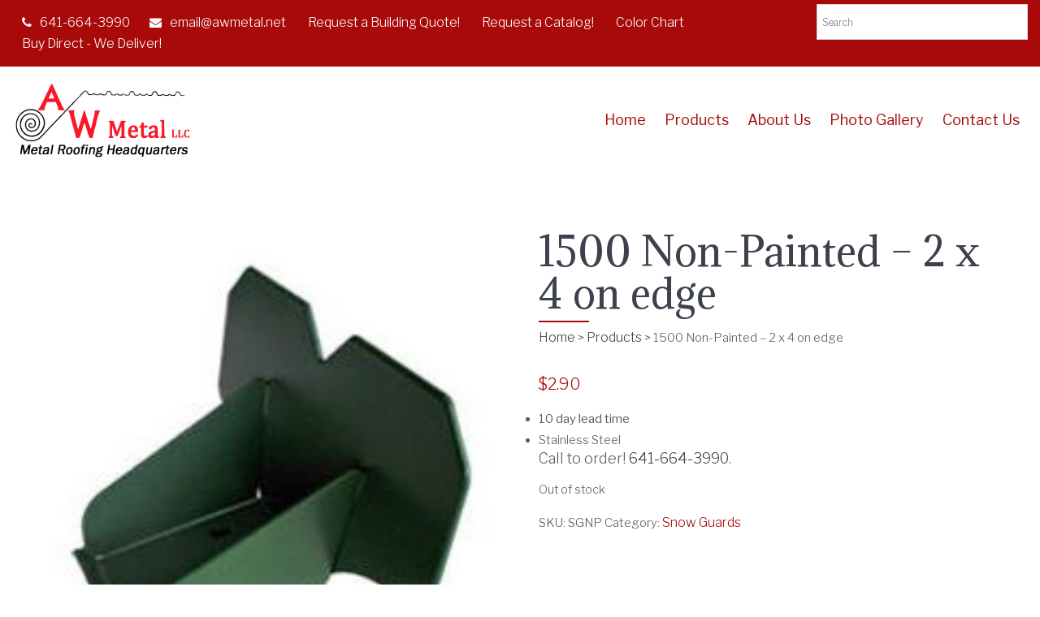

--- FILE ---
content_type: text/html; charset=UTF-8
request_url: https://www.awmetal.net/product/1500-non-painted-2-x-4-on-edge/
body_size: 23084
content:
<!DOCTYPE html>
<html lang="en-US" prefix="og: https://ogp.me/ns#" class="no-js">
<head>
<meta charset="UTF-8">
<meta name="viewport" content="width=device-width, initial-scale=1">
<link rel="profile" href="http://gmpg.org/xfn/11">

<!-- Search Engine Optimization by Rank Math - https://rankmath.com/ -->
<title>1500 Non-Painted - 2 x 4 on edge - AW Metal LLC</title>
<meta name="description" content="10 day lead time Stainless Steel"/>
<meta name="robots" content="follow, index, max-snippet:-1, max-video-preview:-1, max-image-preview:large"/>
<link rel="canonical" href="https://www.awmetal.net/product/1500-non-painted-2-x-4-on-edge/" />
<meta property="og:locale" content="en_US" />
<meta property="og:type" content="product" />
<meta property="og:title" content="1500 Non-Painted - 2 x 4 on edge - AW Metal LLC" />
<meta property="og:description" content="10 day lead time Stainless Steel" />
<meta property="og:url" content="https://www.awmetal.net/product/1500-non-painted-2-x-4-on-edge/" />
<meta property="og:site_name" content="AW Metal LLC" />
<meta property="og:updated_time" content="2020-03-09T13:06:42-05:00" />
<meta property="og:image" content="https://www.awmetal.net/wp-content/uploads/2017/11/Snow-Defender-e1536265519384.jpg" />
<meta property="og:image:secure_url" content="https://www.awmetal.net/wp-content/uploads/2017/11/Snow-Defender-e1536265519384.jpg" />
<meta property="og:image:width" content="211" />
<meta property="og:image:height" content="211" />
<meta property="og:image:alt" content="1500 Non-Painted &#8211; 2 x 4 on edge" />
<meta property="og:image:type" content="image/jpeg" />
<meta property="product:price:amount" content="2.90" />
<meta property="product:price:currency" content="USD" />
<meta name="twitter:card" content="summary_large_image" />
<meta name="twitter:title" content="1500 Non-Painted - 2 x 4 on edge - AW Metal LLC" />
<meta name="twitter:description" content="10 day lead time Stainless Steel" />
<meta name="twitter:image" content="https://www.awmetal.net/wp-content/uploads/2017/11/Snow-Defender-e1536265519384.jpg" />
<meta name="twitter:label1" content="Price" />
<meta name="twitter:data1" content="&#036;2.90" />
<meta name="twitter:label2" content="Availability" />
<meta name="twitter:data2" content="Out of stock" />
<script type="application/ld+json" class="rank-math-schema">{"@context":"https://schema.org","@graph":[{"@type":"Place","@id":"https://www.awmetal.net/#place","address":{"@type":"PostalAddress","streetAddress":"17079 Hwy 2","addressLocality":"Bloomfield","addressRegion":"Iowa","postalCode":"52537","addressCountry":"USA"}},{"@type":"Organization","@id":"https://www.awmetal.net/#organization","name":"AW Metal LLC","url":"http://www.awmetal.net","address":{"@type":"PostalAddress","streetAddress":"17079 Hwy 2","addressLocality":"Bloomfield","addressRegion":"Iowa","postalCode":"52537","addressCountry":"USA"},"logo":{"@type":"ImageObject","@id":"https://www.awmetal.net/#logo","url":"http://www.awmetal.net/wp-content/uploads/2018/04/AW-METAL-logo-square-min.png","contentUrl":"http://www.awmetal.net/wp-content/uploads/2018/04/AW-METAL-logo-square-min.png","caption":"AW Metal LLC","inLanguage":"en-US","width":"976","height":"976"},"contactPoint":[{"@type":"ContactPoint","telephone":"+16416643990","contactType":"customer support"}],"location":{"@id":"https://www.awmetal.net/#place"}},{"@type":"WebSite","@id":"https://www.awmetal.net/#website","url":"https://www.awmetal.net","name":"AW Metal LLC","publisher":{"@id":"https://www.awmetal.net/#organization"},"inLanguage":"en-US"},{"@type":"ImageObject","@id":"https://www.awmetal.net/wp-content/uploads/2017/11/Snow-Defender-e1536265519384.jpg","url":"https://www.awmetal.net/wp-content/uploads/2017/11/Snow-Defender-e1536265519384.jpg","width":"211","height":"211","inLanguage":"en-US"},{"@type":"ItemPage","@id":"https://www.awmetal.net/product/1500-non-painted-2-x-4-on-edge/#webpage","url":"https://www.awmetal.net/product/1500-non-painted-2-x-4-on-edge/","name":"1500 Non-Painted - 2 x 4 on edge - AW Metal LLC","datePublished":"2017-11-03T16:49:51-05:00","dateModified":"2020-03-09T13:06:42-05:00","isPartOf":{"@id":"https://www.awmetal.net/#website"},"primaryImageOfPage":{"@id":"https://www.awmetal.net/wp-content/uploads/2017/11/Snow-Defender-e1536265519384.jpg"},"inLanguage":"en-US"},{"@type":"Product","name":"1500 Non-Painted - 2 x 4 on edge - AW Metal LLC","description":"10 day lead time Stainless Steel","sku":"SGNP","category":"Other &gt; Snow Guards","mainEntityOfPage":{"@id":"https://www.awmetal.net/product/1500-non-painted-2-x-4-on-edge/#webpage"},"image":[{"@type":"ImageObject","url":"https://www.awmetal.net/wp-content/uploads/2017/11/Snow-Defender-e1536265519384.jpg","height":"211","width":"211"}],"offers":{"@type":"Offer","price":"2.90","priceCurrency":"USD","priceValidUntil":"2027-12-31","availability":"http://schema.org/OutOfStock","itemCondition":"NewCondition","url":"https://www.awmetal.net/product/1500-non-painted-2-x-4-on-edge/","seller":{"@type":"Organization","@id":"https://www.awmetal.net/","name":"AW Metal LLC","url":"https://www.awmetal.net","logo":"http://www.awmetal.net/wp-content/uploads/2018/04/AW-METAL-logo-square-min.png"}},"@id":"https://www.awmetal.net/product/1500-non-painted-2-x-4-on-edge/#richSnippet"}]}</script>
<!-- /Rank Math WordPress SEO plugin -->

<link rel='dns-prefetch' href='//www.awmetal.net' />
<link rel='dns-prefetch' href='//maps.googleapis.com' />
<link rel='dns-prefetch' href='//fonts.googleapis.com' />
<link rel='preconnect' href='https://fonts.gstatic.com' crossorigin />
<link rel="alternate" type="application/rss+xml" title="AW Metal LLC &raquo; Feed" href="https://www.awmetal.net/feed/" />
<link rel="alternate" type="application/rss+xml" title="AW Metal LLC &raquo; Comments Feed" href="https://www.awmetal.net/comments/feed/" />
<link rel="alternate" title="oEmbed (JSON)" type="application/json+oembed" href="https://www.awmetal.net/wp-json/oembed/1.0/embed?url=https%3A%2F%2Fwww.awmetal.net%2Fproduct%2F1500-non-painted-2-x-4-on-edge%2F" />
<link rel="alternate" title="oEmbed (XML)" type="text/xml+oembed" href="https://www.awmetal.net/wp-json/oembed/1.0/embed?url=https%3A%2F%2Fwww.awmetal.net%2Fproduct%2F1500-non-painted-2-x-4-on-edge%2F&#038;format=xml" />
		<!-- This site uses the Google Analytics by MonsterInsights plugin v9.11.1 - Using Analytics tracking - https://www.monsterinsights.com/ -->
		<!-- Note: MonsterInsights is not currently configured on this site. The site owner needs to authenticate with Google Analytics in the MonsterInsights settings panel. -->
					<!-- No tracking code set -->
				<!-- / Google Analytics by MonsterInsights -->
		<style id='wp-img-auto-sizes-contain-inline-css' type='text/css'>
img:is([sizes=auto i],[sizes^="auto," i]){contain-intrinsic-size:3000px 1500px}
/*# sourceURL=wp-img-auto-sizes-contain-inline-css */
</style>
<style id='wp-emoji-styles-inline-css' type='text/css'>

	img.wp-smiley, img.emoji {
		display: inline !important;
		border: none !important;
		box-shadow: none !important;
		height: 1em !important;
		width: 1em !important;
		margin: 0 0.07em !important;
		vertical-align: -0.1em !important;
		background: none !important;
		padding: 0 !important;
	}
/*# sourceURL=wp-emoji-styles-inline-css */
</style>
<link rel='stylesheet' id='wp-block-library-css' href='https://www.awmetal.net/wp-includes/css/dist/block-library/style.min.css?ver=6.9' type='text/css' media='all' />
<style id='global-styles-inline-css' type='text/css'>
:root{--wp--preset--aspect-ratio--square: 1;--wp--preset--aspect-ratio--4-3: 4/3;--wp--preset--aspect-ratio--3-4: 3/4;--wp--preset--aspect-ratio--3-2: 3/2;--wp--preset--aspect-ratio--2-3: 2/3;--wp--preset--aspect-ratio--16-9: 16/9;--wp--preset--aspect-ratio--9-16: 9/16;--wp--preset--color--black: #000000;--wp--preset--color--cyan-bluish-gray: #abb8c3;--wp--preset--color--white: #ffffff;--wp--preset--color--pale-pink: #f78da7;--wp--preset--color--vivid-red: #cf2e2e;--wp--preset--color--luminous-vivid-orange: #ff6900;--wp--preset--color--luminous-vivid-amber: #fcb900;--wp--preset--color--light-green-cyan: #7bdcb5;--wp--preset--color--vivid-green-cyan: #00d084;--wp--preset--color--pale-cyan-blue: #8ed1fc;--wp--preset--color--vivid-cyan-blue: #0693e3;--wp--preset--color--vivid-purple: #9b51e0;--wp--preset--gradient--vivid-cyan-blue-to-vivid-purple: linear-gradient(135deg,rgb(6,147,227) 0%,rgb(155,81,224) 100%);--wp--preset--gradient--light-green-cyan-to-vivid-green-cyan: linear-gradient(135deg,rgb(122,220,180) 0%,rgb(0,208,130) 100%);--wp--preset--gradient--luminous-vivid-amber-to-luminous-vivid-orange: linear-gradient(135deg,rgb(252,185,0) 0%,rgb(255,105,0) 100%);--wp--preset--gradient--luminous-vivid-orange-to-vivid-red: linear-gradient(135deg,rgb(255,105,0) 0%,rgb(207,46,46) 100%);--wp--preset--gradient--very-light-gray-to-cyan-bluish-gray: linear-gradient(135deg,rgb(238,238,238) 0%,rgb(169,184,195) 100%);--wp--preset--gradient--cool-to-warm-spectrum: linear-gradient(135deg,rgb(74,234,220) 0%,rgb(151,120,209) 20%,rgb(207,42,186) 40%,rgb(238,44,130) 60%,rgb(251,105,98) 80%,rgb(254,248,76) 100%);--wp--preset--gradient--blush-light-purple: linear-gradient(135deg,rgb(255,206,236) 0%,rgb(152,150,240) 100%);--wp--preset--gradient--blush-bordeaux: linear-gradient(135deg,rgb(254,205,165) 0%,rgb(254,45,45) 50%,rgb(107,0,62) 100%);--wp--preset--gradient--luminous-dusk: linear-gradient(135deg,rgb(255,203,112) 0%,rgb(199,81,192) 50%,rgb(65,88,208) 100%);--wp--preset--gradient--pale-ocean: linear-gradient(135deg,rgb(255,245,203) 0%,rgb(182,227,212) 50%,rgb(51,167,181) 100%);--wp--preset--gradient--electric-grass: linear-gradient(135deg,rgb(202,248,128) 0%,rgb(113,206,126) 100%);--wp--preset--gradient--midnight: linear-gradient(135deg,rgb(2,3,129) 0%,rgb(40,116,252) 100%);--wp--preset--font-size--small: 13px;--wp--preset--font-size--medium: 20px;--wp--preset--font-size--large: 36px;--wp--preset--font-size--x-large: 42px;--wp--preset--spacing--20: 0.44rem;--wp--preset--spacing--30: 0.67rem;--wp--preset--spacing--40: 1rem;--wp--preset--spacing--50: 1.5rem;--wp--preset--spacing--60: 2.25rem;--wp--preset--spacing--70: 3.38rem;--wp--preset--spacing--80: 5.06rem;--wp--preset--shadow--natural: 6px 6px 9px rgba(0, 0, 0, 0.2);--wp--preset--shadow--deep: 12px 12px 50px rgba(0, 0, 0, 0.4);--wp--preset--shadow--sharp: 6px 6px 0px rgba(0, 0, 0, 0.2);--wp--preset--shadow--outlined: 6px 6px 0px -3px rgb(255, 255, 255), 6px 6px rgb(0, 0, 0);--wp--preset--shadow--crisp: 6px 6px 0px rgb(0, 0, 0);}:where(.is-layout-flex){gap: 0.5em;}:where(.is-layout-grid){gap: 0.5em;}body .is-layout-flex{display: flex;}.is-layout-flex{flex-wrap: wrap;align-items: center;}.is-layout-flex > :is(*, div){margin: 0;}body .is-layout-grid{display: grid;}.is-layout-grid > :is(*, div){margin: 0;}:where(.wp-block-columns.is-layout-flex){gap: 2em;}:where(.wp-block-columns.is-layout-grid){gap: 2em;}:where(.wp-block-post-template.is-layout-flex){gap: 1.25em;}:where(.wp-block-post-template.is-layout-grid){gap: 1.25em;}.has-black-color{color: var(--wp--preset--color--black) !important;}.has-cyan-bluish-gray-color{color: var(--wp--preset--color--cyan-bluish-gray) !important;}.has-white-color{color: var(--wp--preset--color--white) !important;}.has-pale-pink-color{color: var(--wp--preset--color--pale-pink) !important;}.has-vivid-red-color{color: var(--wp--preset--color--vivid-red) !important;}.has-luminous-vivid-orange-color{color: var(--wp--preset--color--luminous-vivid-orange) !important;}.has-luminous-vivid-amber-color{color: var(--wp--preset--color--luminous-vivid-amber) !important;}.has-light-green-cyan-color{color: var(--wp--preset--color--light-green-cyan) !important;}.has-vivid-green-cyan-color{color: var(--wp--preset--color--vivid-green-cyan) !important;}.has-pale-cyan-blue-color{color: var(--wp--preset--color--pale-cyan-blue) !important;}.has-vivid-cyan-blue-color{color: var(--wp--preset--color--vivid-cyan-blue) !important;}.has-vivid-purple-color{color: var(--wp--preset--color--vivid-purple) !important;}.has-black-background-color{background-color: var(--wp--preset--color--black) !important;}.has-cyan-bluish-gray-background-color{background-color: var(--wp--preset--color--cyan-bluish-gray) !important;}.has-white-background-color{background-color: var(--wp--preset--color--white) !important;}.has-pale-pink-background-color{background-color: var(--wp--preset--color--pale-pink) !important;}.has-vivid-red-background-color{background-color: var(--wp--preset--color--vivid-red) !important;}.has-luminous-vivid-orange-background-color{background-color: var(--wp--preset--color--luminous-vivid-orange) !important;}.has-luminous-vivid-amber-background-color{background-color: var(--wp--preset--color--luminous-vivid-amber) !important;}.has-light-green-cyan-background-color{background-color: var(--wp--preset--color--light-green-cyan) !important;}.has-vivid-green-cyan-background-color{background-color: var(--wp--preset--color--vivid-green-cyan) !important;}.has-pale-cyan-blue-background-color{background-color: var(--wp--preset--color--pale-cyan-blue) !important;}.has-vivid-cyan-blue-background-color{background-color: var(--wp--preset--color--vivid-cyan-blue) !important;}.has-vivid-purple-background-color{background-color: var(--wp--preset--color--vivid-purple) !important;}.has-black-border-color{border-color: var(--wp--preset--color--black) !important;}.has-cyan-bluish-gray-border-color{border-color: var(--wp--preset--color--cyan-bluish-gray) !important;}.has-white-border-color{border-color: var(--wp--preset--color--white) !important;}.has-pale-pink-border-color{border-color: var(--wp--preset--color--pale-pink) !important;}.has-vivid-red-border-color{border-color: var(--wp--preset--color--vivid-red) !important;}.has-luminous-vivid-orange-border-color{border-color: var(--wp--preset--color--luminous-vivid-orange) !important;}.has-luminous-vivid-amber-border-color{border-color: var(--wp--preset--color--luminous-vivid-amber) !important;}.has-light-green-cyan-border-color{border-color: var(--wp--preset--color--light-green-cyan) !important;}.has-vivid-green-cyan-border-color{border-color: var(--wp--preset--color--vivid-green-cyan) !important;}.has-pale-cyan-blue-border-color{border-color: var(--wp--preset--color--pale-cyan-blue) !important;}.has-vivid-cyan-blue-border-color{border-color: var(--wp--preset--color--vivid-cyan-blue) !important;}.has-vivid-purple-border-color{border-color: var(--wp--preset--color--vivid-purple) !important;}.has-vivid-cyan-blue-to-vivid-purple-gradient-background{background: var(--wp--preset--gradient--vivid-cyan-blue-to-vivid-purple) !important;}.has-light-green-cyan-to-vivid-green-cyan-gradient-background{background: var(--wp--preset--gradient--light-green-cyan-to-vivid-green-cyan) !important;}.has-luminous-vivid-amber-to-luminous-vivid-orange-gradient-background{background: var(--wp--preset--gradient--luminous-vivid-amber-to-luminous-vivid-orange) !important;}.has-luminous-vivid-orange-to-vivid-red-gradient-background{background: var(--wp--preset--gradient--luminous-vivid-orange-to-vivid-red) !important;}.has-very-light-gray-to-cyan-bluish-gray-gradient-background{background: var(--wp--preset--gradient--very-light-gray-to-cyan-bluish-gray) !important;}.has-cool-to-warm-spectrum-gradient-background{background: var(--wp--preset--gradient--cool-to-warm-spectrum) !important;}.has-blush-light-purple-gradient-background{background: var(--wp--preset--gradient--blush-light-purple) !important;}.has-blush-bordeaux-gradient-background{background: var(--wp--preset--gradient--blush-bordeaux) !important;}.has-luminous-dusk-gradient-background{background: var(--wp--preset--gradient--luminous-dusk) !important;}.has-pale-ocean-gradient-background{background: var(--wp--preset--gradient--pale-ocean) !important;}.has-electric-grass-gradient-background{background: var(--wp--preset--gradient--electric-grass) !important;}.has-midnight-gradient-background{background: var(--wp--preset--gradient--midnight) !important;}.has-small-font-size{font-size: var(--wp--preset--font-size--small) !important;}.has-medium-font-size{font-size: var(--wp--preset--font-size--medium) !important;}.has-large-font-size{font-size: var(--wp--preset--font-size--large) !important;}.has-x-large-font-size{font-size: var(--wp--preset--font-size--x-large) !important;}
/*# sourceURL=global-styles-inline-css */
</style>

<style id='classic-theme-styles-inline-css' type='text/css'>
/*! This file is auto-generated */
.wp-block-button__link{color:#fff;background-color:#32373c;border-radius:9999px;box-shadow:none;text-decoration:none;padding:calc(.667em + 2px) calc(1.333em + 2px);font-size:1.125em}.wp-block-file__button{background:#32373c;color:#fff;text-decoration:none}
/*# sourceURL=/wp-includes/css/classic-themes.min.css */
</style>
<link rel='stylesheet' id='fastgallery-vc-main-style-css' href='https://www.awmetal.net/wp-content/plugins/fastgallery_vc/assets/css/style.css?ver=6.9' type='text/css' media='all' />
<link rel='stylesheet' id='woocommerce-layout-css' href='https://www.awmetal.net/wp-content/plugins/woocommerce/assets/css/woocommerce-layout.css?ver=10.4.3' type='text/css' media='all' />
<style id='woocommerce-layout-inline-css' type='text/css'>

	.infinite-scroll .woocommerce-pagination {
		display: none;
	}
/*# sourceURL=woocommerce-layout-inline-css */
</style>
<link rel='stylesheet' id='woocommerce-smallscreen-css' href='https://www.awmetal.net/wp-content/plugins/woocommerce/assets/css/woocommerce-smallscreen.css?ver=10.4.3' type='text/css' media='only screen and (max-width: 768px)' />
<link rel='stylesheet' id='woocommerce-general-css' href='https://www.awmetal.net/wp-content/plugins/woocommerce/assets/css/woocommerce.css?ver=10.4.3' type='text/css' media='all' />
<style id='woocommerce-inline-inline-css' type='text/css'>
.woocommerce form .form-row .required { visibility: visible; }
/*# sourceURL=woocommerce-inline-inline-css */
</style>
<link rel='stylesheet' id='aws-style-css' href='https://www.awmetal.net/wp-content/plugins/advanced-woo-search/assets/css/common.min.css?ver=3.51' type='text/css' media='all' />
<link rel='stylesheet' id='parent-style-css' href='https://www.awmetal.net/wp-content/themes/saral/style.css?ver=6.9' type='text/css' media='all' />
<link rel='stylesheet' id='toolset_bootstrap_styles-css' href='https://www.awmetal.net/wp-content/plugins/types/vendor/toolset/toolset-common/res/lib/bootstrap3/css/bootstrap.css?ver=4.4.9' type='text/css' media='screen' />
<link rel='stylesheet' id='mm-compiled-options-mobmenu-css' href='https://www.awmetal.net/wp-content/uploads/dynamic-mobmenu.css?ver=2.8.8-844' type='text/css' media='all' />
<link rel='stylesheet' id='mm-google-webfont-dosis-css' href='//fonts.googleapis.com/css?family=Dosis%3Ainherit%2C400&#038;subset=latin%2Clatin-ext&#038;ver=6.9' type='text/css' media='all' />
<link rel='stylesheet' id='cssmobmenu-icons-css' href='https://www.awmetal.net/wp-content/plugins/mobile-menu/includes/css/mobmenu-icons.css?ver=6.9' type='text/css' media='all' />
<link rel='stylesheet' id='cssmobmenu-css' href='https://www.awmetal.net/wp-content/plugins/mobile-menu/includes/css/mobmenu.css?ver=2.8.8' type='text/css' media='all' />
<link rel="preload" as="style" href="https://fonts.googleapis.com/css?family=Libre%20Franklin:300,400%7CAdamina:400%7CRoboto:300,100&#038;subset=latin&#038;display=swap&#038;ver=1748962985" /><link rel="stylesheet" href="https://fonts.googleapis.com/css?family=Libre%20Franklin:300,400%7CAdamina:400%7CRoboto:300,100&#038;subset=latin&#038;display=swap&#038;ver=1748962985" media="print" onload="this.media='all'"><noscript><link rel="stylesheet" href="https://fonts.googleapis.com/css?family=Libre%20Franklin:300,400%7CAdamina:400%7CRoboto:300,100&#038;subset=latin&#038;display=swap&#038;ver=1748962985" /></noscript><link rel='stylesheet' id='slick-css' href='https://www.awmetal.net/wp-content/themes/saral/css/slick.css?ver=6.9' type='text/css' media='all' />
<link rel='stylesheet' id='slimmenu.min-css' href='https://www.awmetal.net/wp-content/themes/saral/css/slimmenu.min.css?ver=6.9' type='text/css' media='all' />
<link rel='stylesheet' id='magnific-popup-css' href='https://www.awmetal.net/wp-content/themes/saral/css/magnific-popup.css?ver=6.9' type='text/css' media='all' />
<link rel='stylesheet' id='font-awesome-css' href='https://www.awmetal.net/wp-content/plugins/types/vendor/toolset/toolset-common/res/lib/font-awesome/css/font-awesome.min.css?ver=4.7.0' type='text/css' media='screen' />
<link rel='stylesheet' id='saral-stylesheet-css' href='https://www.awmetal.net/wp-content/themes/saral-child/style.css?ver=1.101.1.0.1.0.1.0' type='text/css' media='all' />
<script type="text/javascript" src="https://www.awmetal.net/wp-includes/js/jquery/jquery.min.js?ver=3.7.1" id="jquery-core-js"></script>
<script type="text/javascript" src="https://www.awmetal.net/wp-includes/js/jquery/jquery-migrate.min.js?ver=3.4.1" id="jquery-migrate-js"></script>
<script type="text/javascript" id="wc-single-product-js-extra">
/* <![CDATA[ */
var wc_single_product_params = {"i18n_required_rating_text":"Please select a rating","i18n_rating_options":["1 of 5 stars","2 of 5 stars","3 of 5 stars","4 of 5 stars","5 of 5 stars"],"i18n_product_gallery_trigger_text":"View full-screen image gallery","review_rating_required":"yes","flexslider":{"rtl":false,"animation":"slide","smoothHeight":true,"directionNav":false,"controlNav":"thumbnails","slideshow":false,"animationSpeed":500,"animationLoop":false,"allowOneSlide":false},"zoom_enabled":"","zoom_options":[],"photoswipe_enabled":"","photoswipe_options":{"shareEl":false,"closeOnScroll":false,"history":false,"hideAnimationDuration":0,"showAnimationDuration":0},"flexslider_enabled":""};
//# sourceURL=wc-single-product-js-extra
/* ]]> */
</script>
<script type="text/javascript" src="https://www.awmetal.net/wp-content/plugins/woocommerce/assets/js/frontend/single-product.min.js?ver=10.4.3" id="wc-single-product-js" defer="defer" data-wp-strategy="defer"></script>
<script type="text/javascript" src="https://www.awmetal.net/wp-content/plugins/woocommerce/assets/js/jquery-blockui/jquery.blockUI.min.js?ver=2.7.0-wc.10.4.3" id="wc-jquery-blockui-js" defer="defer" data-wp-strategy="defer"></script>
<script type="text/javascript" src="https://www.awmetal.net/wp-content/plugins/woocommerce/assets/js/js-cookie/js.cookie.min.js?ver=2.1.4-wc.10.4.3" id="wc-js-cookie-js" defer="defer" data-wp-strategy="defer"></script>
<script type="text/javascript" id="woocommerce-js-extra">
/* <![CDATA[ */
var woocommerce_params = {"ajax_url":"/wp-admin/admin-ajax.php","wc_ajax_url":"/?wc-ajax=%%endpoint%%","i18n_password_show":"Show password","i18n_password_hide":"Hide password"};
//# sourceURL=woocommerce-js-extra
/* ]]> */
</script>
<script type="text/javascript" src="https://www.awmetal.net/wp-content/plugins/woocommerce/assets/js/frontend/woocommerce.min.js?ver=10.4.3" id="woocommerce-js" defer="defer" data-wp-strategy="defer"></script>
<script type="text/javascript" src="https://www.awmetal.net/wp-content/plugins/mobile-menu/includes/js/mobmenu.js?ver=2.8.8" id="mobmenujs-js"></script>
<script></script><link rel="https://api.w.org/" href="https://www.awmetal.net/wp-json/" /><link rel="alternate" title="JSON" type="application/json" href="https://www.awmetal.net/wp-json/wp/v2/product/2745" /><link rel="EditURI" type="application/rsd+xml" title="RSD" href="https://www.awmetal.net/xmlrpc.php?rsd" />
<meta name="generator" content="WordPress 6.9" />
<link rel='shortlink' href='https://www.awmetal.net/?p=2745' />
<meta name="generator" content="Redux 4.5.10" />
<style type="text/css">
h1 { font-family :Adamina;font-size :48px;line-height :52px; text-align:inherit; color :#3C414C;font-weight :400;font-style :normal;}h2 { font-family :Adamina;font-size :42px;line-height :46px; text-align:center; color :#3C414C;font-weight :400;font-style :normal;}h3, h3 a{ font-family :Adamina;font-size :36px;line-height :40px; text-align:inherit; color :#3C414C;font-weight :400;font-style:normal;}h4, h4 > a { font-family :Libre Franklin;font-size :32px;line-height :36px; text-align:inherit; color :#3C414C;font-weight :300;font-style :normal;}h5,h5 > a { font-family :Roboto;font-size :28px;line-height :32px; color :#3C414C;font-weight :300;font-style :normal; display:block;}h6 { font-family :Libre Franklin;font-size :24px;line-height :28px; text-align:inherit; color :#3C414C;font-weight :300;font-style :normal;}body, p{ font-family :Libre Franklin;font-size : 15px;line-height :26px; color :#5a5a61;font-weight :300;}.saral-main-menu > li > a{ font-family :Libre Franklin;font-size : 18px;line-height :18px; font-weight :400;}.saral-main-menu li .sub-menu li a{ font-family :Libre Franklin;font-size : 14px;font-weight :300;}.saral-overlay-menu .saral-overlay-heading,.saral-overlay-menu .saral-contact-grp i, .saral-overlay-menu .saral-search-form-title{font-size : 18px; }.saral-overlay-menu .saral-contact-list {margin-bottom: 2em;}p { margin-bottom:15px;}a{ text-decoration: none; font-family :Libre Franklin;font-size :16px;color :#414141;font-weight :300;font-style :normal;}.woocommerce ul.products li.product .price, mark, .woocommerce-Price-amount.amount{ color :#414141; }.woocommerce ul.products li.product, .woocommerce-page ul.products li.product{width : 30.6%;} ul li, ol li{ text-decoration: none; font-family :Libre Franklin;font-size :15px;color :#5a5a61;font-weight :300;font-style :normal;}blockquote{ text-decoration: none; font-family :Libre Franklin;font-size :18px;color :#5a5a61;font-weight :300;font-style :normal;} @media (min-width:1200px) { .saral-container {width:1170px; } .saral-container-boxed .saral-container{padding: 0 15px; } .saral-container-boxed, .saral-container-boxed .saral-header-wrapper { background-color: #ffffff;;margin: 0 auto;width:1170px;box-shadow:0 0 4px #999; } } body.saral-container-full{padding:0; } .saral-logo{padding-top :15px;padding-bottom :15px;display:block; }.header-bg{background: #ffffff; }.saral-overlay-menu{background: rgba(255,255,255,1); }.saral-header-v1 .saral-header-middle{ border-bottom:1px solid #a80a0a;}.title-bar-bg{background-color: #31343c;}.page-template-saral-coming-soon{background-image: url(http://www.awmetal.net/wp-content/uploads/2017/02/coming-soon.jpg); background-repeat: no-repeat; background-color: #000000; background-size: cover;background-size :100% 100%;}.saral-page-title-bar a, .saral-page-title-bar span, .saral-page-title-bar p, .saral-page-title-bar h1{ color:#fff;}.saral-page-title-bar a:hover{ color:#a80a0a;}.saral-page-title-bar{ padding-top :40px; padding-bottom :40px;}.footer-top-section{ padding-top :50px; padding-bottom :30px;}.saral-footer-bg {background-image: url(http://www.awmetal.net/wp-content/uploads/2017/12/AW-METAL-logo-976x415-Recovered-4.png);background-color: #000000;}.saral-footer-bottom-bg{ background:rgba(44,47,54,1); padding:15px 0;}.saral-sidebar-bg { background-color: #FFFFFF;padding-top : 20px; }body{background-color: #ffffff;}#content > .saral-container, #content{background-color: #ffffff;}button, html input[type="button"], input[type="reset"], input[type="submit"], .woocommerce .button, .woocommerce #respond input#submit, .woocommerce a.button, .woocommerce button.button, .woocommerce input.button, .woocommerce #respond input#submit.alt, .woocommerce a.button.alt, .woocommerce button.button.alt, .woocommerce input.button.alt, .saral-button { background: #a80a0a; border: none;color: #ffffff;font-family: Libre Franklin;font-size: 16px;font-weight: 300;text-align:inherit;cursor: pointer; padding: 12px 22px; text-transform: capitalize; transition:all 0.3s ease-in-out 0s; -webkit-transition:all 0.3s ease-in-out 0s; -moz-transition:all 0.3s ease-in-out 0s; -ms-transition:all 0.3s ease-in-out 0s; -o-transition:all 0.3s ease-in-out 0s;}button:hover, html input[type="button"]:hover, input[type="reset"]:hover, input[type="submit"]:hover, .woocommerce .button:hover, .woocommerce #respond input#submit:hover, .woocommerce a.button:hover, .woocommerce button.button:hover, .woocommerce input.button:hover, .woocommerce #respond input#submit.alt:hover, .woocommerce a.button.alt:hover, .woocommerce button.button.alt:hover, .woocommerce input.button.alt:hover, .saral-button:hover, .vc_btn3-style-custom:hover,.custom-btn .vc_btn3.vc_btn3-style-custom:hover,.vc_btn3.vc_btn3-style-custom:hover{ background-color: #000000 !important; border: none;color: #a80a0a !important; } .widget.widget_tag_cloud a:hover{ background-color: #000000 !important; border:1px solid transparent; color: #a80a0a !important;}button:active, html input[type="button"]:active, input[type="reset"]:active, input[type="submit"]:active, .woocommerce .button:active, .woocommerce #respond input#submit:active, .woocommerce a.button:active, .woocommerce button.button:active, .woocommerce input.button:active, .woocommerce #respond input#submit.alt:active, .woocommerce a.button.alt:active, .woocommerce button.button.alt:active, .woocommerce input.button.alt:active, .saral-button:active, .vc_btn3-style-custom:active, .widget.widget_tag_cloud a:active{ background: #000000; border: none;color: #a80a0a; } .saral-social-icon .facebook .fa::after, .saral-social-grid .social-grid-content.saral-facebook a:hover {background: #3b5998 none repeat scroll 0 0; } .saral-social-icon .twitter .fa::after, .saral-social-grid .social-grid-content.saral-twitter a:hover {background: #55acee; } .saral-social-icon .linkedin ::after, .saral-social-grid .social-grid-content.saral-linkedin a:hover {background: #007bb5; } .saral-social-icon .google .fa::after, .saral-social-grid .social-grid-content.saral-google a:hover {background: #dd4b39; } .saral-social-icon .flickr .fa::after, .saral-social-grid .social-grid-content.saral-flickr a:hover {background: #ff0084; } .saral-social-icon .youtube .fa::after, .saral-social-grid .social-grid-content.saral-youtube a:hover {background: #bb0000; } .saral-social-icon .instagram .fa::after, .saral-social-grid .social-grid-content.saral-instagram a:hover {background: #125688; } .saral-social-icon .pinterest .fa::after, .saral-social-grid .social-grid-content.saral-pinterest a:hover {background: #cb2027; } .saral-social-icon .tumblr .fa::after, .saral-social-grid .social-grid-content.saral-tumblr a:hover {background: #32506d; } .saral-social-icon .dribble .fa::after, .saral-social-grid .social-grid-content.saral-dribble a:hover {background: #C73B6F; } .social-icon .digg .fa::after, .saral-social-grid .social-grid-content.saral-digg a:hover {background: #005be2; } .social-icon .reddit .fa::after, .saral-social-grid .social-grid-content.saral-reddit a:hover{background: #ff4500; } .saral-social-icon .envelope .fa::after, .saral-social-grid .social-grid-content.saral-envelope a:hover{background: #458597; }.social-icon li a .fa::after{ border-radius:100%;}.saral-social-icon li a i{ color: #8A8D94;} .saral-social-icon li a i:hover{ color: #fff;} .saral-social-icon li a i:active{ color: #fff;}.saral-header-top{background: #a80a0a; }.saral-footer-social-icons.saral-footer-bottom-bg{ padding:0;}.saral-header-top{background: #a80a0a; }.saral-header-middle-bg{ }.saral-header-bottom-bg{ }.saral-header-top a, .saral-header-top i, .saral-header-top .saral-social-icon li a i,.saral-header-top a:hover,.saral-search-icon .saral-search-form input[type="text"],.saral-search-icon .saral-search-form-title{ color:#ffffff;}.saral-header-middle a, .saral-header-middle i, .saral-header-middle .saral-social-icon li a i{ color:#1c1c1c;}.saral-header-middle a:hover, .saral-header-middle i:hover, .saral-header-middle .saral-social-icon li a i:hover{ color:#a80a0a;}.saral-header-sticky{ left: 0; position: fixed; right: 0; top: 0; z-index: 99;}.saral-header-wrapper .saral-main-menu > li > a, .saral-overlay-menu .saral-main-menu > li > a{color: #a80a0a; }.saral-header-wrapper .saral-main-menu > li > a:hover, .saral-overlay-menu .saral-main-menu > li > a:hover{color: #000000; }.saral-header-v4 .primary-menu > ul > li:hover::before{border:2.8px solid #a80a0a;}.saral-header-wrapper .saral-main-menu > li > a:active, .saral-overlay-menu .saral-main-menu > li > a:active, .primary-menu .sub-menu li:active a{color: #000000!important; }.saral-header-wrapper #menu-main-menu li .sub-menu {}.primary-menu .sub-menu{ }.saral-header-wrapper #menu-main-menu li .sub-menu li a,.saral-header-wrapper #menu-main-menu .sub-menu li.menu-item-has-children::after, .saral-overlay-menu .saral-main-menu li .sub-menu li a {color:#000000; }.saral-header-wrapper #menu-main-menu .sub-menu li a:hover,.saral-header-wrapper #menu-main-menu .sub-menu li.menu-item-has-children:hover::after, .saral-overlay-menu .saral-main-menu .sub-menu li a:hover{color:#000000; }.saral-header-wrapper #menu-main-menu li .sub-menu li:active > a {color:#ffffff; }.saral-overlay-menu .menu-overlay-title h5, .saral-overlay-menu span, .saral-overlay-menu i, .saral-overlay-menu h3, .saral-overlay-menu a, .saral-overlay-menu .saral-contact-grp span, .saral-overlay-menu .saral-contact-grp a, .saral-overlay-menu .saral-contact-grp i, .saral-overlay-menu .saral-overlay-heading{ color:#1c1c1c;}.saral-lines,.saral-lines::before,.saral-lines::after {background-color: #1c1c1c;}.saral-search-icon input[type="text"]{ margin-bottom:25px;}.saral-search-icon input[type="text"]{ border-bottom: 3px solid #ffffff !important;}.footer-top-section a, .footer-top-section p, .footer-top-section h1, .footer-top-section h2, .footer-top-section h3, .footer-top-section h4, .footer-top-section h5, .footer-top-section h6, .footer-top-section span, .footer-top-section i, .footer-top-section li a i,.footer-top-section .widget.widget_calendar,.footer-top-section .widget.widget_archive li,.footer-top-section .widget.woocommerce .woocommerce-Price-amount.amount,.footer-top-section .woocommerce.widget_shopping_cart .variation-Size,.saral-footer .rssSummary ,.saral-footer cite,.saral-footer select{ color:#ffffff}.saral-footer-bottom a, .saral-footer-bottom span, .saral-footer-bottom p, .saral-footer-bottom { color:#ffffff}.footer-menu .menu-item::after{ border-color:#ffffff}.saral-header-wrapper #menu-main-menu .sub-menu li.menu-item-has-children::after {font-size: 22px;}.saral-txt-light .slick-dots li button{ background: #fff;}.saral-txt-light .saral-section-title, .saral-txt-light h5, .saral-txt-light h3, .saral-txt-light p, .saral-txt-light span, .saral-txt-light a, .saral-txt-light h2, .saral-txt-light i{ color: #fff;}.saral-txt-dark .saral-section-title, .saral-txt-dark h5, .saral-txt-dark h3, .saral-txt-dark p, .saral-txt-dark span, .saral-txt-dark a, .saral-txt-dark h2, .saral-txt-dark i{ color: #000000;}.saral-header-wrapper #menu-main-menu li .sub-menu li > a{ background-color:#ffffff;}.saral-header-wrapper #menu-main-menu li .sub-menu li:hover > a,.saral-header-wrapper #menu-main-menu .sub-menu{ background-color:#a80a0a;}.saral-header-v4 .saral-header-wrapper {border-top: 5px solid #a80a0a;}.primary-menu > ul > li > ul.sub-menu::before, .primary-menu > ul > li > ul.sub-menu::after{border-color: rgba(194, 225, 245, 0) rgba(194, 225, 245, 0) #a80a0a;}body #back-top:before { color: #ffffff;}#back-top::before { content: "\f106"; font-family: 'FontAwesome'; font-size: 43px; line-height: 41px;}#back-top { cursor:pointer; bottom: 30px; color: #fff; display: none; height: 50px; position: fixed; background-color: #a80a0a;right: 30px; text-align: center; text-transform: uppercase; transition: all 0.5s ease-in-out 0s; -webkit-transition: all 0.5s ease-in-out 0s; -o-transition: all 0.5s ease-in-out 0s; -ms-transition: all 0.5s ease-in-out 0s; -moz-transition: all 0.5s ease-in-out 0s; width: 50px;z-index: 99999;}#back-top:hover { background-color: #000000; }#back-top:hover:before { color: #a80a0a;}.woocommerce ul.products li.product:hover .star-rating, .woocommerce a.remove, .woocommerce form .form-row.woocommerce-invalid label, .comment-form-rating .stars span a, .comment-text .star-rating, .woocommerce-product-rating .star-rating span, .product_meta span a, .summary .price span, #content .products .type-product .summary a .star-rating, li:hover > a, h1 > a:hover, h2 > a:hover, h3 > a:hover, h4 > a:hover, h5 > a:hover, h6 > a:hover, span > a:hover, .woocommerce .woocommerce-info a:hover,a:hover,.saral-icon_vc > div:hover .vc_icon_element-icon{ color : #a80a0a;}.saral-icon_vc > div:hover{background-color:#a80a0a;}.slick-dots li button:hover, .slick-dots li.slick-active button, .woocommerce span.onsale,.woocommerce a.remove:hover{ background : #a80a0a;}body .saral-section-title::after,body .comments-title::after,body .section-heading::after{ border:1px solid #a80a0a !important;}@-webkit-keyframes color {100%,0% {stroke: #a80a0a;}40% {stroke: #a80a0a;}66% {stroke: #a80a0a;}80%,90% {stroke: #a80a0a;}}@keyframes color {100%,0% {stroke: #a80a0a;}40% {stroke: #a80a0a;}66% {stroke: #a80a0a;}80%,90% {stroke: #a80a0a;}}.read-more-icon, .saral-read-more-link{ color : #ffffff;}.read-more-icon, .saral-read-more-link{ background : #a80a0a; }.read-more-icon:hover, .saral-read-more-link:hover{ color : #a80a0a;}.read-more-icon:hover, .saral-read-more-link:hover{ background : #000000; }.read-more-icon:active, .saral-read-more-link:active{ color : #a80a0a;}.read-more-icon:active, .saral-read-more-link:active{ background : #000000; }.read-more-link{ color : #000000;}.read-more-link:hover{ color : #a80a0a;}.read-more-link:active{ color : #a80a0a;}.saral-post-meta a, .saral-post-meta span, .saral-post-meta h4, .saral-post-meta i,.saral-post-info-wrapper a, .saral-post-info-wrapper span, .saral-post-info-wrapper h4, .saral-post-info-wrapper i,.saral-author-info a, .saral-author-info span, .saral-author-info h4, .saral-author-info i{ color : #8a8d94;}.saral-post-meta :hover{ color : #a80a0a;}.saral-post-meta :active{ color : #a80a0a;}.saral-sidebar-at-left, .sidebar-right {float: right;}.sidebar-left, .saral-sidebar-at-right {float: left;}.saral-overlay-content, .saral-search-icon .saral-navbar-search.active{ background:rgba(49,52,60,0.8)}.saral-content-bottom-bg{ background:rgba(44,47,54,1)}.saral-content-bottom label, .saral-content-bottom h4{ color:#fff}.saral-responsive-logo-wrapper{ background:#ffffff;}.saral-responsive-navbar .menu-collapser,.saral-responsive-navbar .collapse-button{ background-color:#2c2f36;}.saral-responsive-navbar .menu-collapser, .saral-responsive-navbar .collapse-button{ color:#ffffff;}.collapse-button .icon-bar{ background-color:#ffffff;}.saral-responsive-menu .saral-menu-search{ color:#ffffff;}.saral-responsive-menu .slimmenu li a,.saral-responsive-menu .slimmenu .sub-toggle i{ color:#000000;}.saral-responsive-menu .slimmenu li a:hover,.saral-responsive-menu .slimmenu .sub-toggle i:hover{ color:#000000;}.saral-responsive-menu .slimmenu li a:hover,.saral-responsive-menu .slimmenu .sub-toggle i:hover{ color:#000000;}.saral-responsive-menu ul.slimmenu.collapsed li a,.saral-responsive-logo-wrapper{ border-bottom: 1px solid #e9e9e9;}.saral-responsive-menu .slimmenu li{ background-color: #ffffff;}.saral-overlay-wrap .saral-overlay-content a,.saral-overlay-wrap .saral-overlay-content *{ color :#ffffff;}.saral-spacing-1 {padding-left: 1px;padding-right: 1px;}.saral-overlay-menu .saral-main-menu > li > a, .saral-overlay-menu .saral-main-menu li .sub-menu li a, .saral-overlay-menu .menu-overlay-title h5, .saral-overlay-menu span, .saral-overlay-menu i, .saral-overlay-menu h3, .saral-overlay-menu a, .saral-overlay-menu .saral-contact-grp span, .saral-overlay-menu .saral-contact-grp a, .saral-overlay-menu .saral-contact-grp i, .saral-overlay-menu .saral-overlay-heading,.saral-icon_vc > div:hover .vc_custom_heading,.saral-icon_vc > div:hover .wpb_content_element p{ color: #fff;}.saral-overlay-menu .saral-container .saral-overlay-single{ border: 1px solid #fff;}.saral-closed .saral-lines, .saral-closed .saral-lines::before, .saral-closed .saral-lines::after{ background: ;}.saral-overlay-menu .saral-main-menu > li > a:hover, .saral-overlay-menu .saral-main-menu li .sub-menu li a:hover,.saral-overlay-menu a:hover, .saral-overlay-menu .saral-contact-grp a:hover{ color: #a80a0a;} .saral-header-transparent .header-bg{background: rgba(255,255,255,0.65); } .saral-header-transparent.homepage-header .header-bg {background: transparent; } .saral-header-transparent.homepage-header .saral-header-collaspe .header-bg,.saral-header-transparent.homepage-header .saral-header-collaspe.header-bg {background: rgba(255,255,255,0.65); }.saral-header.saral-header-transparent .saral-header-wrapper a, .saral-header.saral-header-transparent .saral-header-wrapper span, .saral-header.saral-header-transparent .saral-header-wrapper i{color: #ffffff } .saral-header.saral-header-transparent .saral-header-wrapper a:hover, .saral-header.saral-header-transparent .saral-header-wrapper .saral-social-icon li a i:hover{color: #a80a0a }.saral-dark-bg .read-more-icon, .saral-dark-bg .saral-read-more-link, .saral-dark-bg .saral-button{ background:#000000;}.saral-dark-bg .read-more-icon:hover, .saral-dark-bg .saral-read-more-link:hover, .saral-dark-bg .saral-button:hover{ background:#000000;}.saral-dark-bg .read-more-icon:active, .saral-dark-bg .saral-read-more-link:active, .saral-dark-bg .saral-button:active{ background:#000000;}.saral-dark-bg .read-more-icon, .saral-dark-bg .saral-read-more-link, .saral-dark-bg .saral-button{ color:#ffffff!important;}.saral-dark-bg .read-more-icon:hover, .saral-dark-bg .saral-read-more-link:hover, .saral-dark-bg a:hover, .saral-dark-bg .saral-button:hover{ color:#ffffff!important;}.saral-dark-bg .read-more-icon:active, .saral-dark-bg .saral-read-more-link:active, .saral-dark-bg .saral-button:active{ color:#ffffff!important;}.saral-post-detail,.saral-comment-section-wrapper,#respond,.saral-border-sqr,.saral-clients-wrapper .saral-clients .featured-box-thumb,.saral-icon-wrapper > span,.saral-404-form form,.saral-sidebar .widget.widget_saral_socialshare ul li,.widget.widget_tag_cloud a,.saral-search-wrap .saral-blog-list-wrap .saral-content-wrapper, body.woocommerce-checkout .shop_table.order_details td, body.woocommerce-checkout .shop_table.order_details th, body.woocommerce-checkout .shop_table.customer_details tr, body.woocommerce-checkout .shop_table.customer_details td, body.woocommerce-checkout .shop_table.customer_details th {border:1px solid #e9e9e9;}.woocommerce .shop_table.customer_details td,.woocommerce .shop_table.customer_details th,.woocommerce .shop_table.customer_details tr {border-top: 1px solid #e9e9e9 !important;}.widget.widget_categories ul li a,.saral-sidebar .widget.widget_nav_menu ul li a,.widget.widget_recent_comments .recentcomments{border-bottom:1px solid #e9e9e9;}.primary-menu li .sub-menu li,.widget_product_categories li a,.widget.woocommerce.widget_products .product_list_widget li,.widget.woocommerce .product_list_widget li{border-bottom:1px solid #e9e9e9;}.saral-no-border{ border:none;}.blog-detail-section-wrapper .entry-content,#comments .comment-body,.widget.widget_saral_postlist .saral-card-single{ border-bottom:1px solid #e9e9e9;}.post-author-info-wrap{ border-top:1px solid #e9e9e9;}.saral-post-grid{ background : #fff;}.countdown-wrapper li span{ font-family :Roboto;font-weight :100;font-size :46px;color :#fff;line-height :70px; }.comingsoon-title-wrapper h1, .coming-soon-header a, .coming-soon-header .fa{ color :#fff; }.saral-coming-soon-bg{background-image: url(http://www.awmetal.net/wp-content/uploads/2017/02/coming-soon.jpg); background-repeat: no-repeat; background-size: cover; }.coming-soon-overlay{background-color: #000000;opacity:0.75;}.saral-404-title h2{ font-family :Roboto;font-weight :300;font-size :236px;color :#f8ba00;line-height :240px; }.woocommerce .shop_table.cart .product-name a, .woocommerce .woocommerce-Price-amount.amount{font-size :20px;line-height :24px; }.woocommerce ul.products li.product h3{font-size :18px;line-height :22px; }#content{ padding-top:70px; padding-bottom:70px;}.saral-logo img{ height: 102px;}.woocommerce ul.products li.product h2.woocommerce-loop-product__title{ font-size : 18px;}input[type="text"]:focus, input[type="email"]:focus, input[type="url"]:focus, input[type="password"]:focus, input[type="search"]:focus, input[type="tel"]:focus, input[type="number"]:focus, textarea:focus,.woocommerce form .form-row.woocommerce-validated .select2-container, .woocommerce form .form-row.woocommerce-validated input.input-text, .woocommerce form .form-row.woocommerce-validated select{border-color: #000000; }.saral-related-project .saral-recent-work-img img {border-radius: 10px 10px 0 0;}#contact-map{ border-radius:10px;}.saral-list-header a {border-bottom-left-radius: 10px;border-bottom-right-radius: 10px; }.read-more-icon,.blog-detail-section-wrapper .post-author-info-wrap img,.saral-social-icon li a i::after,.saral-testimonial-img img,.slick-dots button,.comment-list li .comment-image .feature-box-thumb img,.saral-icon-wrapper > span,#back-top { border-radius: 100%;}.saral-border-sqr.saral-post-grid,.saral-simple-blog-list .saral-border-sqr,.saral-simple-blog-list .saral-border-sqr,.saral-post-detail,.saral-comment-section-wrapper,#respond,html select,.saral-flip-content-wrapper .saral-flip,.saral-flip-content-wrapper .hover-flip-content,.saral-clients-wrapper .saral-clients .featured-box-thumb,.widget.widget_saral_postlist img,.saral-search-wrap .saral-blog-list-wrap > article .saral-content-wrapper,.saral-portfolio-detail-wrapper .saral-post-thumbnail img,.service-detail-single-section .saral-post-thumbnail img,.post.hentry,.woocommerce .products li,.woocommerce .woocommerce-main-image,.woocommerce .zoom,.woocommerce-checkout address,.saral-testimonials-wrapper .saral-testi-grid { border-radius: 10px}.saral-post-grid .saral-post-thumbnail img,.saral-blog-list-item .saral-post-thumbnail img,.blog-detail-section-wrapper .saral-post-thumbnail img{ border-radius: 10px 10px 0 0;}.page-template-saral-projects .saral-recent-work-img .saral-post-thumbnail img,.saral-portfolio-fulllist-wrapper .saral-post-thumbnail img{border-radius:10px 10px 0 0;}@media(min-width:992px){.saral-blog-list-item .readmore-ver-content .saral-post-thumbnail img,.saral-blog-list-item .type-portfolio .saral-post-thumbnail img,.sarl-service-featured .saral-img-wrapper img{ border-radius: 10px 0px 0 10px;}.saral-blog-list-item .saral-interchange > div:first-child .saral-post-thumbnail img{border-radius: 0 10px 10px 0;}}.saral-work-grid-item .saral-img-wrapper img,.saral-team-member-wrapper .saral-img-wrapper img { border-radius: 0; width: 100%;}.blog-detail-section-wrapper .saral-social-share-wrapper .pinterest a,.blog-detail-section-wrapper .saral-social-share-wrapper .facebook a,.blog-detail-section-wrapper .saral-social-share-wrapper .twitter a,.blog-detail-section-wrapper .saral-social-share-wrapper .google a,.blog-detail-section-wrapper .saral-social-share-wrapper .linkedin a { border-radius: 3px;}.primary-menu li .sub-menu,.saral-404-form form,.saral-sidebar .widget.widget_saral_socialshare ul li { border-radius: 5px;}.saral-lines::before,.saral-lines::after,.saral-lines { border-radius: 2px;}.saral-custom-filter li a {border-radius: 5px !important;}.saral-read-more-link,.woocommerce .quantity.buttons_added { border-radius: 35px;}.saral-about-office .vc_gitem-animated-block .vc_gitem-zone {border-top-left-radius: 10px;border-top-right-radius: 10px;}.saral-social-icon li a i { border-radius: 50%;}input[type="text"],input[type="email"],input[type="url"],input[type="password"],input[type="search"],input[type="tel"],input[type="number"],textarea,.woocommerce .quantity .qty .buttons_added,button, html input[type="button"], input[type="reset"], input[type="submit"], .woocommerce .button, .woocommerce #respond input#submit, .woocommerce a.button, .woocommerce button.button, .woocommerce input.button, .woocommerce #respond input#submit.alt, .woocommerce a.button.alt, .woocommerce button.button.alt, .woocommerce input.button.alt, .saral-button { border-radius: 30px;}.woocommerce .woocommerce-error,.woocommerce .woocommerce-info,.woocommerce .woocommerce-message,.widget.widget_tag_cloud a { border-radius: 50px;}.woocommerce .select2-container .select2-choice,.woocommerce .select2-results .select2-result-label { border-radius: 25px;}@media(max-width:991px){.saral-logo img{height: auto; } .countdown-wrapper li span {font-size: 26px;line-height: 50px; } .woocommerce ul.products li.product, .woocommerce-page ul.products li.product{width: 29%; float: left !important; }}@media(max-width:768px){ .woocommerce ul.products li.product, .woocommerce-page ul.products li.product{width:48%;margin-right:2%; }}@media(max-width:767px){.saral-flip .before-flip:hover p,.saral-flip .before-flip:hover h5{ color :#5a5a61;}}@media(max-width:420px){ .woocommerce ul.products li.product, .woocommerce-page ul.products li.product{width:100%; }}.primary-menu li.overflow-left-menu .sub-menu {left: inherit !important;right: 100% !important;}.primary-menu .saral-main-menu > li.overflow-left-menu >.sub-menu {left: inherit !important;right: 35% !important;}.primary-menu li.overflow-left-menu .sub-menu::after, .primary-menu li.overflow-left-menu .sub-menu::before{ left:85%;}.saral-404-content p {text-align: center;}.saral-header-v2.saral-scroll-header .saral-header-middle, .saral-header-v3.saral-scroll-header .header-bg {transform: translateY(-15px);transition: all 0.5s ease-in-out 0s;}
</style>
	<noscript><style>.woocommerce-product-gallery{ opacity: 1 !important; }</style></noscript>
	<style type="text/css">.recentcomments a{display:inline !important;padding:0 !important;margin:0 !important;}</style><meta name="generator" content="Powered by WPBakery Page Builder - drag and drop page builder for WordPress."/>
<meta name="generator" content="Powered by Slider Revolution 6.7.20 - responsive, Mobile-Friendly Slider Plugin for WordPress with comfortable drag and drop interface." />
<link rel="icon" href="https://www.awmetal.net/wp-content/uploads/2017/11/cropped-AW-METAL-logo-white-background-min-32x32.png" sizes="32x32" />
<link rel="icon" href="https://www.awmetal.net/wp-content/uploads/2017/11/cropped-AW-METAL-logo-white-background-min-192x192.png" sizes="192x192" />
<link rel="apple-touch-icon" href="https://www.awmetal.net/wp-content/uploads/2017/11/cropped-AW-METAL-logo-white-background-min-180x180.png" />
<meta name="msapplication-TileImage" content="https://www.awmetal.net/wp-content/uploads/2017/11/cropped-AW-METAL-logo-white-background-min-270x270.png" />
<script>function setREVStartSize(e){
			//window.requestAnimationFrame(function() {
				window.RSIW = window.RSIW===undefined ? window.innerWidth : window.RSIW;
				window.RSIH = window.RSIH===undefined ? window.innerHeight : window.RSIH;
				try {
					var pw = document.getElementById(e.c).parentNode.offsetWidth,
						newh;
					pw = pw===0 || isNaN(pw) || (e.l=="fullwidth" || e.layout=="fullwidth") ? window.RSIW : pw;
					e.tabw = e.tabw===undefined ? 0 : parseInt(e.tabw);
					e.thumbw = e.thumbw===undefined ? 0 : parseInt(e.thumbw);
					e.tabh = e.tabh===undefined ? 0 : parseInt(e.tabh);
					e.thumbh = e.thumbh===undefined ? 0 : parseInt(e.thumbh);
					e.tabhide = e.tabhide===undefined ? 0 : parseInt(e.tabhide);
					e.thumbhide = e.thumbhide===undefined ? 0 : parseInt(e.thumbhide);
					e.mh = e.mh===undefined || e.mh=="" || e.mh==="auto" ? 0 : parseInt(e.mh,0);
					if(e.layout==="fullscreen" || e.l==="fullscreen")
						newh = Math.max(e.mh,window.RSIH);
					else{
						e.gw = Array.isArray(e.gw) ? e.gw : [e.gw];
						for (var i in e.rl) if (e.gw[i]===undefined || e.gw[i]===0) e.gw[i] = e.gw[i-1];
						e.gh = e.el===undefined || e.el==="" || (Array.isArray(e.el) && e.el.length==0)? e.gh : e.el;
						e.gh = Array.isArray(e.gh) ? e.gh : [e.gh];
						for (var i in e.rl) if (e.gh[i]===undefined || e.gh[i]===0) e.gh[i] = e.gh[i-1];
											
						var nl = new Array(e.rl.length),
							ix = 0,
							sl;
						e.tabw = e.tabhide>=pw ? 0 : e.tabw;
						e.thumbw = e.thumbhide>=pw ? 0 : e.thumbw;
						e.tabh = e.tabhide>=pw ? 0 : e.tabh;
						e.thumbh = e.thumbhide>=pw ? 0 : e.thumbh;
						for (var i in e.rl) nl[i] = e.rl[i]<window.RSIW ? 0 : e.rl[i];
						sl = nl[0];
						for (var i in nl) if (sl>nl[i] && nl[i]>0) { sl = nl[i]; ix=i;}
						var m = pw>(e.gw[ix]+e.tabw+e.thumbw) ? 1 : (pw-(e.tabw+e.thumbw)) / (e.gw[ix]);
						newh =  (e.gh[ix] * m) + (e.tabh + e.thumbh);
					}
					var el = document.getElementById(e.c);
					if (el!==null && el) el.style.height = newh+"px";
					el = document.getElementById(e.c+"_wrapper");
					if (el!==null && el) {
						el.style.height = newh+"px";
						el.style.display = "block";
					}
				} catch(e){
					console.log("Failure at Presize of Slider:" + e)
				}
			//});
		  };</script>
<noscript><style> .wpb_animate_when_almost_visible { opacity: 1; }</style></noscript><link rel='stylesheet' id='wc-blocks-style-css' href='https://www.awmetal.net/wp-content/plugins/woocommerce/assets/client/blocks/wc-blocks.css?ver=wc-10.4.3' type='text/css' media='all' />
<link rel='stylesheet' id='redux-custom-fonts-css' href='//www.awmetal.net/wp-content/uploads/redux/custom-fonts/fonts.css?ver=1748962806' type='text/css' media='all' />
<link rel='stylesheet' id='rs-plugin-settings-css' href='//www.awmetal.net/wp-content/plugins/revslider/sr6/assets/css/rs6.css?ver=6.7.20' type='text/css' media='all' />
<style id='rs-plugin-settings-inline-css' type='text/css'>
#rs-demo-id {}
/*# sourceURL=rs-plugin-settings-inline-css */
</style>
</head>
<body class="wp-singular product-template-default single single-product postid-2745 wp-theme-saral wp-child-theme-saral-child theme-saral woocommerce woocommerce-page woocommerce-no-js saral-container-full mob-menu-slideout-over wpb-js-composer js-comp-ver-8.4.1 vc_responsive">
<div id="wrapper">
<header id="saral-header" class="saral-header saral-header-v5  ">
   <div class="header-bg saral-header-wrapper clearfix saral-header-sticky">
      <div class="saral-header-top clearfix top-header-font saral-colapse-ele">
         <div class="saral-container-full">
				<div class="saral-inline-block saral-header-contact-block">
					<span><i class="fa fa-phone" aria-hidden="true"></i><a href="tel:6416643990">641-664-3990</a></span><span><i class="fa fa-envelope" aria-hidden="true"></i><a href="mailto:email@awmetal.net">email@awmetal.net</a></span>					
					<span class="top-header-custom-link request-a-quote"><a href="/request-a-quote/">Request a Building Quote!</a></span>
					<span class="top-header-custom-link request-a-catalog"><a href="/request-a-catalog/">Request a Catalog!</a></span>
					<span class="top-header-custom-link download-color-chart"><a href="/wp-content/uploads/2025/06/AW-Color-Chart.pdf" target="_blank">Color Chart</a></span>
					<span class="top-header-custom-link buy-direct"><a href="/contact/" title="Shop">Buy Direct - We Deliver!</a></span>
					
				</div>
				<div class="saral-right-float top-header-search-form-container">
															
					<div id="header-search-form-container">
						<div class="aws-container" data-url="/?wc-ajax=aws_action" data-siteurl="https://www.awmetal.net" data-lang="" data-show-loader="true" data-show-more="false" data-show-page="false" data-ajax-search="true" data-show-clear="false" data-mobile-screen="false" data-use-analytics="false" data-min-chars="1" data-buttons-order="1" data-timeout="300" data-is-mobile="false" data-page-id="2745" data-tax="" ><form class="aws-search-form" action="https://www.awmetal.net/" method="get" role="search" ><div class="aws-wrapper"><label class="aws-search-label" for="696c908b67f95">Search</label><input type="search" name="s" id="696c908b67f95" value="" class="aws-search-field" placeholder="Search" autocomplete="off" /><input type="hidden" name="post_type" value="product"><input type="hidden" name="type_aws" value="true"><div class="aws-search-clear"><span>×</span></div><div class="aws-loader"></div></div></form></div>					</div>
					
									</div>
         </div>
      </div>
      <div class="saral-header-middle clearfix">
         <div class="saral-container-full">
				<div class="saral-inline-block">
					<a href='https://www.awmetal.net/' class='saral-logo'><img src="https://www.awmetal.net/wp-content/uploads/2018/04/AW-METAL-header-logo.png" height="102" width="226" alt="logo"></a>				</div>
				<div class="saral-right-float">
					<div class="saral-inline-block">
						<div class="primary-menu"><ul id="menu-main-menu" class="saral-main-menu "><li id="menu-item-235" class="menu-item menu-item-type-post_type menu-item-object-page menu-item-home menu-item-235"><a href="https://www.awmetal.net/">Home</a></li>
<li id="menu-item-4097" class="menu-item menu-item-type-custom menu-item-object-custom menu-item-has-children menu-item-4097"><a href="#">Products</a>
<ul class="sub-menu">
	<li id="menu-item-1699" class="menu-item menu-item-type-custom menu-item-object-custom menu-item-has-children menu-item-1699"><a href="#">Metal Panels &#038; Trim</a>
	<ul class="sub-menu">
		<li id="menu-item-2190" class="menu-item menu-item-type-taxonomy menu-item-object-product_cat menu-item-2190"><a href="https://www.awmetal.net/product-category/metal-panels-trim/metal-roofing-siding/">Metal Roofing</a></li>
		<li id="menu-item-2188" class="menu-item menu-item-type-taxonomy menu-item-object-product_cat menu-item-2188"><a href="https://www.awmetal.net/product-category/metal-panels-trim/trims/">Trims</a></li>
		<li id="menu-item-2696" class="menu-item menu-item-type-taxonomy menu-item-object-product_cat menu-item-2696"><a href="https://www.awmetal.net/product-category/metal-panels-trim/snap-lock-panels/">Snap Lock Panels</a></li>
		<li id="menu-item-2189" class="menu-item menu-item-type-taxonomy menu-item-object-product_cat menu-item-2189"><a href="https://www.awmetal.net/product-category/metal-panels-trim/snap-lock-trims/">Snap Lock Trims</a></li>
		<li id="menu-item-2191" class="menu-item menu-item-type-taxonomy menu-item-object-product_cat menu-item-2191"><a href="https://www.awmetal.net/product-category/metal-panels-trim/flat-sheets/">Flat Sheets</a></li>
	</ul>
</li>
	<li id="menu-item-2195" class="menu-item menu-item-type-custom menu-item-object-custom menu-item-has-children menu-item-2195"><a href="#">Hardware</a>
	<ul class="sub-menu">
		<li id="menu-item-2977" class="menu-item menu-item-type-taxonomy menu-item-object-product_cat menu-item-2977"><a href="https://www.awmetal.net/product-category/hardware/screws/">Screws</a></li>
		<li id="menu-item-3000" class="menu-item menu-item-type-taxonomy menu-item-object-product_cat menu-item-3000"><a href="https://www.awmetal.net/product-category/hardware/nails/">Nails</a></li>
		<li id="menu-item-2192" class="menu-item menu-item-type-taxonomy menu-item-object-product_cat menu-item-2192"><a href="https://www.awmetal.net/product-category/hardware/fasteners/">Fasteners</a></li>
		<li id="menu-item-2697" class="menu-item menu-item-type-taxonomy menu-item-object-product_cat menu-item-2697"><a href="https://www.awmetal.net/product-category/hardware/connectors/">Connectors</a></li>
		<li id="menu-item-4013" class="menu-item menu-item-type-taxonomy menu-item-object-product_cat menu-item-4013"><a href="https://www.awmetal.net/product-category/hardware/tools/">Tools</a></li>
	</ul>
</li>
	<li id="menu-item-2196" class="menu-item menu-item-type-custom menu-item-object-custom menu-item-has-children menu-item-2196"><a href="#">Lumber &#038; Posts</a>
	<ul class="sub-menu">
		<li id="menu-item-2194" class="menu-item menu-item-type-taxonomy menu-item-object-product_cat menu-item-2194"><a href="https://www.awmetal.net/product-category/lumber-posts/lumber/">Lumber</a></li>
		<li id="menu-item-2410" class="menu-item menu-item-type-taxonomy menu-item-object-product_cat menu-item-2410"><a href="https://www.awmetal.net/product-category/lumber-posts/trusses/">Trusses</a></li>
		<li id="menu-item-2193" class="menu-item menu-item-type-taxonomy menu-item-object-product_cat menu-item-2193"><a href="https://www.awmetal.net/product-category/lumber-posts/laminated-posts/">Laminated Posts</a></li>
	</ul>
</li>
	<li id="menu-item-2197" class="menu-item menu-item-type-custom menu-item-object-custom menu-item-has-children menu-item-2197"><a href="#">Doors &#038; Windows</a>
	<ul class="sub-menu">
		<li id="menu-item-2540" class="menu-item menu-item-type-taxonomy menu-item-object-product_cat menu-item-2540"><a href="https://www.awmetal.net/product-category/doors-windows/sliding-door-hardware/">Sliding Door Hardware</a></li>
		<li id="menu-item-2537" class="menu-item menu-item-type-taxonomy menu-item-object-product_cat menu-item-2537"><a href="https://www.awmetal.net/product-category/doors-windows/windows/">Windows</a></li>
		<li id="menu-item-2501" class="menu-item menu-item-type-taxonomy menu-item-object-product_cat menu-item-2501"><a href="https://www.awmetal.net/product-category/doors-windows/entry-doors/">Entry Doors</a></li>
		<li id="menu-item-2809" class="menu-item menu-item-type-taxonomy menu-item-object-product_cat menu-item-2809"><a href="https://www.awmetal.net/product-category/doors-windows/garage-doors/">Garage Doors</a></li>
		<li id="menu-item-3509" class="menu-item menu-item-type-taxonomy menu-item-object-product_cat menu-item-3509"><a href="https://www.awmetal.net/product-category/doors-windows/operators/">Operators</a></li>
		<li id="menu-item-3676" class="menu-item menu-item-type-taxonomy menu-item-object-product_cat menu-item-3676"><a href="https://www.awmetal.net/product-category/doors-windows/roll-up-doors/">Roll Up Doors</a></li>
		<li id="menu-item-3799" class="menu-item menu-item-type-taxonomy menu-item-object-product_cat menu-item-3799"><a href="https://www.awmetal.net/product-category/doors-windows/dutch-doors/">Dutch Doors</a></li>
	</ul>
</li>
	<li id="menu-item-2198" class="menu-item menu-item-type-custom menu-item-object-custom menu-item-has-children menu-item-2198"><a href="#">Other Products</a>
	<ul class="sub-menu">
		<li id="menu-item-2409" class="menu-item menu-item-type-taxonomy menu-item-object-product_cat menu-item-2409"><a href="https://www.awmetal.net/product-category/other/concrete/">Concrete</a></li>
		<li id="menu-item-3906" class="menu-item menu-item-type-taxonomy menu-item-object-product_cat menu-item-3906"><a href="https://www.awmetal.net/product-category/other/sealants/">Sealants</a></li>
		<li id="menu-item-2742" class="menu-item menu-item-type-taxonomy menu-item-object-product_cat current-product-ancestor current-menu-parent current-product-parent menu-item-2742"><a href="https://www.awmetal.net/product-category/other/snow-guards/">Snow Guards</a></li>
		<li id="menu-item-3030" class="menu-item menu-item-type-taxonomy menu-item-object-product_cat menu-item-3030"><a href="https://www.awmetal.net/product-category/other/post-brackets/">Post Brackets</a></li>
		<li id="menu-item-3148" class="menu-item menu-item-type-taxonomy menu-item-object-product_cat menu-item-3148"><a href="https://www.awmetal.net/product-category/other/pipe-flashing/">Pipe Flashing</a></li>
		<li id="menu-item-3162" class="menu-item menu-item-type-taxonomy menu-item-object-product_cat menu-item-3162"><a href="https://www.awmetal.net/product-category/other/soffit/">Soffit</a></li>
		<li id="menu-item-3183" class="menu-item menu-item-type-taxonomy menu-item-object-product_cat menu-item-3183"><a href="https://www.awmetal.net/product-category/other/vents/">Vents</a></li>
		<li id="menu-item-3208" class="menu-item menu-item-type-taxonomy menu-item-object-product_cat menu-item-3208"><a href="https://www.awmetal.net/product-category/other/skylights/">Skylights</a></li>
		<li id="menu-item-3217" class="menu-item menu-item-type-taxonomy menu-item-object-product_cat menu-item-3217"><a href="https://www.awmetal.net/product-category/other/underlayment/">Underlayment</a></li>
		<li id="menu-item-3403" class="menu-item menu-item-type-taxonomy menu-item-object-product_cat menu-item-3403"><a href="https://www.awmetal.net/product-category/other/insulation/">Insulation</a></li>
		<li id="menu-item-3689" class="menu-item menu-item-type-taxonomy menu-item-object-product_cat menu-item-3689"><a href="https://www.awmetal.net/product-category/other/cupolas/">Cupolas</a></li>
		<li id="menu-item-3776" class="menu-item menu-item-type-taxonomy menu-item-object-product_cat menu-item-3776"><a href="https://www.awmetal.net/product-category/other/weathervanes/">Weathervanes</a></li>
		<li id="menu-item-3843" class="menu-item menu-item-type-taxonomy menu-item-object-product_cat menu-item-3843"><a href="https://www.awmetal.net/product-category/other/horse-stalls/">Horse Stalls</a></li>
	</ul>
</li>
</ul>
</li>
<li id="menu-item-237" class="menu-item menu-item-type-post_type menu-item-object-page menu-item-237"><a href="https://www.awmetal.net/about-us/">About Us</a></li>
<li id="menu-item-1693" class="menu-item menu-item-type-post_type menu-item-object-page menu-item-1693"><a href="https://www.awmetal.net/photo-gallery/">Photo Gallery</a></li>
<li id="menu-item-203" class="menu-item menu-item-type-post_type menu-item-object-page menu-item-203"><a href="https://www.awmetal.net/contact/">Contact Us</a></li>
</ul></div>						
					</div>
				</div>
         </div>
      </div>
   </div>
   <div class="saral-responsive-menu">
   <div class="saral-responsive-logo-wrapper ">
      <div class="saral-header-logo saral-left-float">
          
         <a href="https://www.awmetal.net/" class="saral-logo">
            <img src="https://www.awmetal.net/wp-content/uploads/2017/10/AW-METAL-logo-976x415.png" height="415" width="976" alt="logo">
         </a> 
      </div>
   </div>
	
   <div class="mobile-menu-button-container" style="text-align:right;">
         <nav>
            <div id="mobile-menu-trigger">
				<i class="fa fa-bars"></i>
			</div>
         </nav>      
   </div>
	
</div>
<!--saral-responsive-menu closed -->   
</header>

<div id="main">
<div id="content">
<div class="saral-container">

	<div id='primary' class='saral-content-area clearfix'>
					
			<div class="woocommerce-notices-wrapper"></div><div id="product-2745" class="odd product type-product post-2745 status-publish first outofstock product_cat-snow-guards has-post-thumbnail shipping-taxable purchasable product-type-simple">

	<div class="woocommerce-product-gallery woocommerce-product-gallery--with-images woocommerce-product-gallery--columns-4 images" data-columns="4" style="opacity: 0; transition: opacity .25s ease-in-out;">
	<div class="woocommerce-product-gallery__wrapper">
		<div data-thumb="https://www.awmetal.net/wp-content/uploads/2017/11/Snow-Defender-e1536265519384-100x100.jpg" data-thumb-alt="1500 Non-Painted - 2 x 4 on edge" data-thumb-srcset="https://www.awmetal.net/wp-content/uploads/2017/11/Snow-Defender-e1536265519384-100x100.jpg 100w, https://www.awmetal.net/wp-content/uploads/2017/11/Snow-Defender-e1536265519384-150x150.jpg 150w, https://www.awmetal.net/wp-content/uploads/2017/11/Snow-Defender-e1536265519384.jpg 211w"  data-thumb-sizes="(max-width: 100px) 100vw, 100px" class="woocommerce-product-gallery__image"><a href="https://www.awmetal.net/wp-content/uploads/2017/11/Snow-Defender-e1536265519384.jpg"><img width="211" height="211" src="https://www.awmetal.net/wp-content/uploads/2017/11/Snow-Defender-e1536265519384.jpg" class="wp-post-image" alt="1500 Non-Painted - 2 x 4 on edge" data-caption="" data-src="https://www.awmetal.net/wp-content/uploads/2017/11/Snow-Defender-e1536265519384.jpg" data-large_image="https://www.awmetal.net/wp-content/uploads/2017/11/Snow-Defender-e1536265519384.jpg" data-large_image_width="211" data-large_image_height="211" decoding="async" srcset="https://www.awmetal.net/wp-content/uploads/2017/11/Snow-Defender-e1536265519384.jpg 211w, https://www.awmetal.net/wp-content/uploads/2017/11/Snow-Defender-e1536265519384-100x100.jpg 100w, https://www.awmetal.net/wp-content/uploads/2017/11/Snow-Defender-e1536265519384-150x150.jpg 150w" sizes="(max-width: 211px) 100vw, 211px" /></a></div>	</div>
</div>

	<div class="summary entry-summary">
		<h1 class="product_title entry-title">1500 Non-Painted &#8211; 2 x 4 on edge</h1><div class="single-product-breadcrumbs-container"><span property="itemListElement" typeof="ListItem"><a property="item" typeof="WebPage" title="Go to AW Metal LLC." href="https://www.awmetal.net" class="home"><span property="name">Home</span></a><meta property="position" content="1"></span> &gt; <span property="itemListElement" typeof="ListItem"><a property="item" typeof="WebPage" title="Go to Products." href="https://www.awmetal.net/shop/" class="archive post-product-archive"><span property="name">Products</span></a><meta property="position" content="2"></span> &gt; <span property="itemListElement" typeof="ListItem"><span property="name">1500 Non-Painted &#8211; 2 x 4 on edge</span><meta property="position" content="3"></span></div><p class="price"><span class="woocommerce-Price-amount amount"><bdi><span class="woocommerce-Price-currencySymbol">&#36;</span>2.90</bdi></span></p>
<div class="woocommerce-product-details__short-description">
		<ul>
<li style="font-weight: 400;"><span style="font-weight: 400;">10 day lead time</span></li>
<li>Stainless Steel</li>
</ul>
</div>
<p id="call-to-order-notice">Call to order! <a href="tel:6416643990" title="Call 641-664-3990 to order!">641-664-3990</a>.</p><p class="stock out-of-stock">Out of stock</p>
<div class="product_meta">

	
	
		<span class="sku_wrapper">SKU: <span class="sku">SGNP</span></span>

	
	<span class="posted_in">Category: <a href="https://www.awmetal.net/product-category/other/snow-guards/" rel="tag">Snow Guards</a></span>
	
	
</div>
	</div>

	
	<section class="related products">

					<h2>Related products</h2>
				<ul class="products columns-3">

			
					<li class="saral-interchange product type-product post-2744 status-publish first outofstock product_cat-snow-guards has-post-thumbnail shipping-taxable purchasable product-type-simple">
	<a href="https://www.awmetal.net/product/polycarbonate-rt-clsm/" class="woocommerce-LoopProduct-link woocommerce-loop-product__link"><img width="300" height="300" src="https://www.awmetal.net/wp-content/uploads/2017/11/RT-CLSM-picture-300x300.jpg" class="attachment-woocommerce_thumbnail size-woocommerce_thumbnail" alt="Polycarbonate - RT CLSM" decoding="async" loading="lazy" srcset="https://www.awmetal.net/wp-content/uploads/2017/11/RT-CLSM-picture-300x300.jpg 300w, https://www.awmetal.net/wp-content/uploads/2017/11/RT-CLSM-picture-100x100.jpg 100w, https://www.awmetal.net/wp-content/uploads/2017/11/RT-CLSM-picture-150x150.jpg 150w, https://www.awmetal.net/wp-content/uploads/2017/11/RT-CLSM-picture.jpg 544w" sizes="auto, (max-width: 300px) 100vw, 300px" /><h2 class="woocommerce-loop-product__title">Polycarbonate &#8211; RT CLSM</h2>
	<span class="price"><span class="woocommerce-Price-amount amount"><bdi><span class="woocommerce-Price-currencySymbol">&#36;</span>5.00</bdi></span></span>
</a><a href="https://www.awmetal.net/product/polycarbonate-rt-clsm/" aria-describedby="woocommerce_loop_add_to_cart_link_describedby_2744" data-quantity="1" class="button product_type_simple" data-product_id="2744" data-product_sku="SGPCL" aria-label="Read more about &ldquo;Polycarbonate - RT CLSM&rdquo;" rel="nofollow" data-success_message="">Read more</a>	<span id="woocommerce_loop_add_to_cart_link_describedby_2744" class="screen-reader-text">
			</span>
</li>

			
					<li class="odd product type-product post-2751 status-publish outofstock product_cat-snow-guards has-post-thumbnail shipping-taxable purchasable product-type-simple">
	<a href="https://www.awmetal.net/product/snoclip-ii/" class="woocommerce-LoopProduct-link woocommerce-loop-product__link"><img width="300" height="300" src="https://www.awmetal.net/wp-content/uploads/2017/11/SnoClipII-300x300.jpg" class="attachment-woocommerce_thumbnail size-woocommerce_thumbnail" alt="SnoClip II" decoding="async" loading="lazy" srcset="https://www.awmetal.net/wp-content/uploads/2017/11/SnoClipII-300x300.jpg 300w, https://www.awmetal.net/wp-content/uploads/2017/11/SnoClipII-100x100.jpg 100w, https://www.awmetal.net/wp-content/uploads/2017/11/SnoClipII-150x150.jpg 150w, https://www.awmetal.net/wp-content/uploads/2017/11/SnoClipII.jpg 460w" sizes="auto, (max-width: 300px) 100vw, 300px" /><h2 class="woocommerce-loop-product__title">SnoClip II</h2>
	<span class="price"><span class="woocommerce-Price-amount amount"><bdi><span class="woocommerce-Price-currencySymbol">&#36;</span>4.16</bdi></span></span>
</a><a href="https://www.awmetal.net/product/snoclip-ii/" aria-describedby="woocommerce_loop_add_to_cart_link_describedby_2751" data-quantity="1" class="button product_type_simple" data-product_id="2751" data-product_sku="SGS5SCII" aria-label="Read more about &ldquo;SnoClip II&rdquo;" rel="nofollow" data-success_message="">Read more</a>	<span id="woocommerce_loop_add_to_cart_link_describedby_2751" class="screen-reader-text">
			</span>
</li>

			
					<li class="saral-interchange product type-product post-2752 status-publish last outofstock product_cat-snow-guards has-post-thumbnail shipping-taxable purchasable product-type-simple">
	<a href="https://www.awmetal.net/product/versa-clip/" class="woocommerce-LoopProduct-link woocommerce-loop-product__link"><img width="300" height="300" src="https://www.awmetal.net/wp-content/uploads/2017/11/Versa-Clip-300x300.jpg" class="attachment-woocommerce_thumbnail size-woocommerce_thumbnail" alt="Versa Clip" decoding="async" loading="lazy" srcset="https://www.awmetal.net/wp-content/uploads/2017/11/Versa-Clip-300x300.jpg 300w, https://www.awmetal.net/wp-content/uploads/2017/11/Versa-Clip-100x100.jpg 100w, https://www.awmetal.net/wp-content/uploads/2017/11/Versa-Clip-150x150.jpg 150w, https://www.awmetal.net/wp-content/uploads/2017/11/Versa-Clip.jpg 308w" sizes="auto, (max-width: 300px) 100vw, 300px" /><h2 class="woocommerce-loop-product__title">Versa Clip</h2>
	<span class="price"><span class="woocommerce-Price-amount amount"><bdi><span class="woocommerce-Price-currencySymbol">&#36;</span>2.08</bdi></span></span>
</a><a href="https://www.awmetal.net/product/versa-clip/" aria-describedby="woocommerce_loop_add_to_cart_link_describedby_2752" data-quantity="1" class="button product_type_simple" data-product_id="2752" data-product_sku="SGS5CLIP" aria-label="Read more about &ldquo;Versa Clip&rdquo;" rel="nofollow" data-success_message="">Read more</a>	<span id="woocommerce_loop_add_to_cart_link_describedby_2752" class="screen-reader-text">
			</span>
</li>

			
		</ul>

	</section>
	</div>


		
	</div>
	
		</div>
	</div>
  <div class="saral-content-bottom saral-content-bottom-bg saral-padding-md"><div class="saral-container"><div id="text-1" class="widget widget_text">			<div class="textwidget"></div>
		</div></div></div></div>
   <footer class="saral-footer">
				<div class="saral-footer-bg saral-footer-top">
			<div class="saral-container">
				<div class="footer-top-section">
					 <div class="saral-col-row">
						 <div class='col-xs-12 col-sm-6 col-md-4 col-lg-4'><div id="text-2" class="widget widget_text"><div class="widget-panel-info"><h6 class="saral-widget-title">About Us</h6></div>			<div class="textwidget"><p>In 2005 we purchased our first load of steel coils,</br> a roll-former, and a hand brake to start</br> manufacturing metal roofing, siding, and trims</br> for customers around Bloomfield, IA.</p>
</div>
		</div></div><div class='col-xs-12 col-sm-6 col-md-4 col-lg-4'><div id="nav_menu-1" class="widget widget_nav_menu"><div class="widget-panel-info"><h6 class="saral-widget-title">Useful Links</h6></div><div class="menu-footer-menu-container"><ul id="menu-footer-menu" class="menu"><li id="menu-item-1654" class="menu-item menu-item-type-post_type menu-item-object-page menu-item-1654"><a href="https://www.awmetal.net/testimonials/">Testimonials</a></li>
<li id="menu-item-1669" class="menu-item menu-item-type-post_type menu-item-object-page menu-item-1669"><a href="https://www.awmetal.net/faq/">FAQ</a></li>
<li id="menu-item-417" class="menu-item menu-item-type-post_type menu-item-object-page menu-item-417"><a href="https://www.awmetal.net/contact/">Contact Us</a></li>
<li id="menu-item-1672" class="menu-item menu-item-type-post_type menu-item-object-page menu-item-1672"><a href="https://www.awmetal.net/downloads/">Downloads</a></li>
</ul></div></div></div><div class='col-xs-12 col-sm-6 col-md-4 col-lg-4'><div id="saral_contact_information-1" class="widget widget_saral_contact_information">      
        <div class="saral-contact-info-wrapper">
         		<div class="widget-panel-info"><h6 class="saral-widget-title">Contact Us</h6></div>                           <div class="saral-contact-info clearfix saral-contact-location saral-margin-btm-2">
                   <span>17079 Hwy 2, Bloomfield, IA 52537</span>
                </div>
                            <div class="saral-contact-info clearfix saral-contact-phone saral-margin-btm-1">
                                           <a href="tel:6416643990" class="saral-block"><i class="fa fa-phone"></i>641-664-3990</a>
                                                      </div>
                            <div class="saral-contact-info clearfix saral-contact-mail saral-margin-btm-1">
                    <a href="mailto:email@awmetal.net"><i class="fa fa-envelope"></i>Email Us</a>
                </div>
                    </div>
			</div><div id="saral_socialshare-5" class="widget widget_saral_socialshare">	        	<div class="social-share-wrapper">
		        			            <ul class='saral-social-icon social-icon saral-list-inline'><li class='facebook'><a href= 'http://facebook.com'><i class='fa fa-facebook' aria-hidden='true'></i></a></li><li class='twitter'><a href= 'http://twitter.com'><i class='fa fa-twitter' aria-hidden='true'></i></a></li><li class='google'><a href= 'http://google.com'><i class='fa fa-google' aria-hidden='true'></i></a></li></ul>	        	</div>
			</div></div>					 </div>
				</div>
			</div>
		</div>
								<div class="saral-footer-bottom-bg saral-footer-bottom">
	  <div class="saral-container">	
		 Copyright AW Metal 2026. All rights reserved.
		  <div class="saral-left-float">
		 	
		  </div>
		  <div class="saral-right-float saral-inline-block">
			  <div class="footer-menu"><ul id="menu-footer-menu1" class=""><li id="menu-item-588" class="menu-item menu-item-type-custom menu-item-object-custom menu-item-588"><a href="/privacy-policy/">Privacy Policy</a></li>
</ul></div>		  </div>
	  </div>
  </div>
		  
		   </footer>
</div>
<p id="back-top"><a href="#top"><span class="screen-reader-text"></span></a></p>

		<script>
			window.RS_MODULES = window.RS_MODULES || {};
			window.RS_MODULES.modules = window.RS_MODULES.modules || {};
			window.RS_MODULES.waiting = window.RS_MODULES.waiting || [];
			window.RS_MODULES.defered = true;
			window.RS_MODULES.moduleWaiting = window.RS_MODULES.moduleWaiting || {};
			window.RS_MODULES.type = 'compiled';
		</script>
		<script type="speculationrules">
{"prefetch":[{"source":"document","where":{"and":[{"href_matches":"/*"},{"not":{"href_matches":["/wp-*.php","/wp-admin/*","/wp-content/uploads/*","/wp-content/*","/wp-content/plugins/*","/wp-content/themes/saral-child/*","/wp-content/themes/saral/*","/*\\?(.+)"]}},{"not":{"selector_matches":"a[rel~=\"nofollow\"]"}},{"not":{"selector_matches":".no-prefetch, .no-prefetch a"}}]},"eagerness":"conservative"}]}
</script>
<div class="mobmenu-overlay"></div><div class="mob-menu-header-holder mobmenu"  data-menu-display="mob-menu-slideout-over" data-open-icon="down-open" data-close-icon="up-open"><div  class="mobmenul-container"><a href="#" class="mobmenu-left-bt mobmenu-trigger-action" data-panel-target="mobmenu-left-panel" aria-label="Left Menu Button"><i class="mob-icon-menu mob-menu-icon"></i><i class="mob-icon-cancel-1 mob-cancel-button"></i></a></div><div class="mob-menu-logo-holder"><a href="https://www.awmetal.net" class="headertext"><img class="mob-standard-logo" height="65"  src="https://www.awmetal.net/wp-content/uploads/2018/04/AW-METAL-header-logo.png"  alt="AW Metal LLC"><img class="mob-retina-logo" src="https://www.awmetal.net/wp-content/uploads/2018/04/AW-METAL-header-logo.png"  alt="Logo Header Menu"></a></div><div class="mobmenur-container"></div></div>
		<div class="mobmenu-left-alignment mobmenu-panel mobmenu-left-panel  ">
		<a href="#" class="mobmenu-left-bt" aria-label="Left Menu Button"><i class="mob-icon-cancel-1 mob-cancel-button"></i></a>

		<div class="mobmenu-content">
		<div class="menu-main-menu-container"><ul id="mobmenuleft" class="wp-mobile-menu" role="menubar" aria-label="Main navigation for mobile devices"><li role="none"  class="menu-item menu-item-type-post_type menu-item-object-page menu-item-home menu-item-235"><a href="https://www.awmetal.net/" role="menuitem" class="">Home</a></li><li role="none"  class="menu-item menu-item-type-custom menu-item-object-custom menu-item-has-children menu-item-4097"><a href="#" role="menuitem" class="">Products</a>
<ul  role='menu' class="sub-menu ">
	<li role="none"  class="menu-item menu-item-type-custom menu-item-object-custom menu-item-has-children menu-item-1699"><a href="#" role="menuitem" class="">Metal Panels &#038; Trim</a>
	<ul  role='menu' class="sub-menu ">
		<li role="none"  class="menu-item menu-item-type-taxonomy menu-item-object-product_cat menu-item-2190"><a href="https://www.awmetal.net/product-category/metal-panels-trim/metal-roofing-siding/" role="menuitem" class="">Metal Roofing</a></li>		<li role="none"  class="menu-item menu-item-type-taxonomy menu-item-object-product_cat menu-item-2188"><a href="https://www.awmetal.net/product-category/metal-panels-trim/trims/" role="menuitem" class="">Trims</a></li>		<li role="none"  class="menu-item menu-item-type-taxonomy menu-item-object-product_cat menu-item-2696"><a href="https://www.awmetal.net/product-category/metal-panels-trim/snap-lock-panels/" role="menuitem" class="">Snap Lock Panels</a></li>		<li role="none"  class="menu-item menu-item-type-taxonomy menu-item-object-product_cat menu-item-2189"><a href="https://www.awmetal.net/product-category/metal-panels-trim/snap-lock-trims/" role="menuitem" class="">Snap Lock Trims</a></li>		<li role="none"  class="menu-item menu-item-type-taxonomy menu-item-object-product_cat menu-item-2191"><a href="https://www.awmetal.net/product-category/metal-panels-trim/flat-sheets/" role="menuitem" class="">Flat Sheets</a></li>	</ul>
</li>	<li role="none"  class="menu-item menu-item-type-custom menu-item-object-custom menu-item-has-children menu-item-2195"><a href="#" role="menuitem" class="">Hardware</a>
	<ul  role='menu' class="sub-menu ">
		<li role="none"  class="menu-item menu-item-type-taxonomy menu-item-object-product_cat menu-item-2977"><a href="https://www.awmetal.net/product-category/hardware/screws/" role="menuitem" class="">Screws</a></li>		<li role="none"  class="menu-item menu-item-type-taxonomy menu-item-object-product_cat menu-item-3000"><a href="https://www.awmetal.net/product-category/hardware/nails/" role="menuitem" class="">Nails</a></li>		<li role="none"  class="menu-item menu-item-type-taxonomy menu-item-object-product_cat menu-item-2192"><a href="https://www.awmetal.net/product-category/hardware/fasteners/" role="menuitem" class="">Fasteners</a></li>		<li role="none"  class="menu-item menu-item-type-taxonomy menu-item-object-product_cat menu-item-2697"><a href="https://www.awmetal.net/product-category/hardware/connectors/" role="menuitem" class="">Connectors</a></li>		<li role="none"  class="menu-item menu-item-type-taxonomy menu-item-object-product_cat menu-item-4013"><a href="https://www.awmetal.net/product-category/hardware/tools/" role="menuitem" class="">Tools</a></li>	</ul>
</li>	<li role="none"  class="menu-item menu-item-type-custom menu-item-object-custom menu-item-has-children menu-item-2196"><a href="#" role="menuitem" class="">Lumber &#038; Posts</a>
	<ul  role='menu' class="sub-menu ">
		<li role="none"  class="menu-item menu-item-type-taxonomy menu-item-object-product_cat menu-item-2194"><a href="https://www.awmetal.net/product-category/lumber-posts/lumber/" role="menuitem" class="">Lumber</a></li>		<li role="none"  class="menu-item menu-item-type-taxonomy menu-item-object-product_cat menu-item-2410"><a href="https://www.awmetal.net/product-category/lumber-posts/trusses/" role="menuitem" class="">Trusses</a></li>		<li role="none"  class="menu-item menu-item-type-taxonomy menu-item-object-product_cat menu-item-2193"><a href="https://www.awmetal.net/product-category/lumber-posts/laminated-posts/" role="menuitem" class="">Laminated Posts</a></li>	</ul>
</li>	<li role="none"  class="menu-item menu-item-type-custom menu-item-object-custom menu-item-has-children menu-item-2197"><a href="#" role="menuitem" class="">Doors &#038; Windows</a>
	<ul  role='menu' class="sub-menu ">
		<li role="none"  class="menu-item menu-item-type-taxonomy menu-item-object-product_cat menu-item-2540"><a href="https://www.awmetal.net/product-category/doors-windows/sliding-door-hardware/" role="menuitem" class="">Sliding Door Hardware</a></li>		<li role="none"  class="menu-item menu-item-type-taxonomy menu-item-object-product_cat menu-item-2537"><a href="https://www.awmetal.net/product-category/doors-windows/windows/" role="menuitem" class="">Windows</a></li>		<li role="none"  class="menu-item menu-item-type-taxonomy menu-item-object-product_cat menu-item-2501"><a href="https://www.awmetal.net/product-category/doors-windows/entry-doors/" role="menuitem" class="">Entry Doors</a></li>		<li role="none"  class="menu-item menu-item-type-taxonomy menu-item-object-product_cat menu-item-2809"><a href="https://www.awmetal.net/product-category/doors-windows/garage-doors/" role="menuitem" class="">Garage Doors</a></li>		<li role="none"  class="menu-item menu-item-type-taxonomy menu-item-object-product_cat menu-item-3509"><a href="https://www.awmetal.net/product-category/doors-windows/operators/" role="menuitem" class="">Operators</a></li>		<li role="none"  class="menu-item menu-item-type-taxonomy menu-item-object-product_cat menu-item-3676"><a href="https://www.awmetal.net/product-category/doors-windows/roll-up-doors/" role="menuitem" class="">Roll Up Doors</a></li>		<li role="none"  class="menu-item menu-item-type-taxonomy menu-item-object-product_cat menu-item-3799"><a href="https://www.awmetal.net/product-category/doors-windows/dutch-doors/" role="menuitem" class="">Dutch Doors</a></li>	</ul>
</li>	<li role="none"  class="menu-item menu-item-type-custom menu-item-object-custom menu-item-has-children menu-item-2198"><a href="#" role="menuitem" class="">Other Products</a>
	<ul  role='menu' class="sub-menu ">
		<li role="none"  class="menu-item menu-item-type-taxonomy menu-item-object-product_cat menu-item-2409"><a href="https://www.awmetal.net/product-category/other/concrete/" role="menuitem" class="">Concrete</a></li>		<li role="none"  class="menu-item menu-item-type-taxonomy menu-item-object-product_cat menu-item-3906"><a href="https://www.awmetal.net/product-category/other/sealants/" role="menuitem" class="">Sealants</a></li>		<li role="none"  class="menu-item menu-item-type-taxonomy menu-item-object-product_cat current-product-ancestor current-menu-parent current-product-parent menu-item-2742"><a href="https://www.awmetal.net/product-category/other/snow-guards/" role="menuitem" class="">Snow Guards</a></li>		<li role="none"  class="menu-item menu-item-type-taxonomy menu-item-object-product_cat menu-item-3030"><a href="https://www.awmetal.net/product-category/other/post-brackets/" role="menuitem" class="">Post Brackets</a></li>		<li role="none"  class="menu-item menu-item-type-taxonomy menu-item-object-product_cat menu-item-3148"><a href="https://www.awmetal.net/product-category/other/pipe-flashing/" role="menuitem" class="">Pipe Flashing</a></li>		<li role="none"  class="menu-item menu-item-type-taxonomy menu-item-object-product_cat menu-item-3162"><a href="https://www.awmetal.net/product-category/other/soffit/" role="menuitem" class="">Soffit</a></li>		<li role="none"  class="menu-item menu-item-type-taxonomy menu-item-object-product_cat menu-item-3183"><a href="https://www.awmetal.net/product-category/other/vents/" role="menuitem" class="">Vents</a></li>		<li role="none"  class="menu-item menu-item-type-taxonomy menu-item-object-product_cat menu-item-3208"><a href="https://www.awmetal.net/product-category/other/skylights/" role="menuitem" class="">Skylights</a></li>		<li role="none"  class="menu-item menu-item-type-taxonomy menu-item-object-product_cat menu-item-3217"><a href="https://www.awmetal.net/product-category/other/underlayment/" role="menuitem" class="">Underlayment</a></li>		<li role="none"  class="menu-item menu-item-type-taxonomy menu-item-object-product_cat menu-item-3403"><a href="https://www.awmetal.net/product-category/other/insulation/" role="menuitem" class="">Insulation</a></li>		<li role="none"  class="menu-item menu-item-type-taxonomy menu-item-object-product_cat menu-item-3689"><a href="https://www.awmetal.net/product-category/other/cupolas/" role="menuitem" class="">Cupolas</a></li>		<li role="none"  class="menu-item menu-item-type-taxonomy menu-item-object-product_cat menu-item-3776"><a href="https://www.awmetal.net/product-category/other/weathervanes/" role="menuitem" class="">Weathervanes</a></li>		<li role="none"  class="menu-item menu-item-type-taxonomy menu-item-object-product_cat menu-item-3843"><a href="https://www.awmetal.net/product-category/other/horse-stalls/" role="menuitem" class="">Horse Stalls</a></li>	</ul>
</li></ul>
</li><li role="none"  class="menu-item menu-item-type-post_type menu-item-object-page menu-item-237"><a href="https://www.awmetal.net/about-us/" role="menuitem" class="">About Us</a></li><li role="none"  class="menu-item menu-item-type-post_type menu-item-object-page menu-item-1693"><a href="https://www.awmetal.net/photo-gallery/" role="menuitem" class="">Photo Gallery</a></li><li role="none"  class="menu-item menu-item-type-post_type menu-item-object-page menu-item-203"><a href="https://www.awmetal.net/contact/" role="menuitem" class="">Contact Us</a></li></ul></div>
		</div><div class="mob-menu-left-bg-holder"></div></div>

			<script type='text/javascript'>
		(function () {
			var c = document.body.className;
			c = c.replace(/woocommerce-no-js/, 'woocommerce-js');
			document.body.className = c;
		})();
	</script>
	<script type="text/javascript" src="https://www.awmetal.net/wp-includes/js/imagesloaded.min.js?ver=5.0.0" id="imagesloaded-js"></script>
<script type="text/javascript" src="https://www.awmetal.net/wp-includes/js/masonry.min.js?ver=4.2.2" id="masonry-js"></script>
<script type="text/javascript" src="https://www.awmetal.net/wp-includes/js/jquery/jquery.masonry.min.js?ver=3.1.2b" id="jquery-masonry-js"></script>
<script type="text/javascript" src="//www.awmetal.net/wp-content/plugins/revslider/sr6/assets/js/rbtools.min.js?ver=6.7.20" defer async id="tp-tools-js"></script>
<script type="text/javascript" src="//www.awmetal.net/wp-content/plugins/revslider/sr6/assets/js/rs6.min.js?ver=6.7.20" defer async id="revmin-js"></script>
<script type="text/javascript" id="aws-script-js-extra">
/* <![CDATA[ */
var aws_vars = {"sale":"Sale!","sku":"SKU: ","showmore":"View all results","noresults":"Nothing found"};
//# sourceURL=aws-script-js-extra
/* ]]> */
</script>
<script type="text/javascript" src="https://www.awmetal.net/wp-content/plugins/advanced-woo-search/assets/js/common.min.js?ver=3.51" id="aws-script-js"></script>
<script type="text/javascript" src="https://www.awmetal.net/wp-content/plugins/types/vendor/toolset/toolset-common/res/lib/bootstrap3/js/bootstrap.min.js?ver=3.3.7" id="toolset_bootstrap-js"></script>
<script type="text/javascript" src="https://www.awmetal.net/wp-content/plugins/woocommerce/assets/js/sourcebuster/sourcebuster.min.js?ver=10.4.3" id="sourcebuster-js-js"></script>
<script type="text/javascript" id="wc-order-attribution-js-extra">
/* <![CDATA[ */
var wc_order_attribution = {"params":{"lifetime":1.0e-5,"session":30,"base64":false,"ajaxurl":"https://www.awmetal.net/wp-admin/admin-ajax.php","prefix":"wc_order_attribution_","allowTracking":true},"fields":{"source_type":"current.typ","referrer":"current_add.rf","utm_campaign":"current.cmp","utm_source":"current.src","utm_medium":"current.mdm","utm_content":"current.cnt","utm_id":"current.id","utm_term":"current.trm","utm_source_platform":"current.plt","utm_creative_format":"current.fmt","utm_marketing_tactic":"current.tct","session_entry":"current_add.ep","session_start_time":"current_add.fd","session_pages":"session.pgs","session_count":"udata.vst","user_agent":"udata.uag"}};
//# sourceURL=wc-order-attribution-js-extra
/* ]]> */
</script>
<script type="text/javascript" src="https://www.awmetal.net/wp-content/plugins/woocommerce/assets/js/frontend/order-attribution.min.js?ver=10.4.3" id="wc-order-attribution-js"></script>
<script type="text/javascript" src="https://maps.googleapis.com/maps/api/js?key=AIzaSyBYXnukWxnt5iKxpQddswDHTcCXfiFOmjM&amp;v=3.exp&amp;ver=1.101.1.0.1.0.1.0" id="google-map-js"></script>
<script type="text/javascript" src="https://www.awmetal.net/wp-content/themes/saral/js/js-libs.js?ver=1.101.1.0.1.0.1.0" id="saral-js-libs-js"></script>
<script type="text/javascript" src="https://www.awmetal.net/wp-content/themes/saral/js/main.js?ver=1.101.1.0.1.0.1.0" id="saral-main-js"></script>
<script id="wp-emoji-settings" type="application/json">
{"baseUrl":"https://s.w.org/images/core/emoji/17.0.2/72x72/","ext":".png","svgUrl":"https://s.w.org/images/core/emoji/17.0.2/svg/","svgExt":".svg","source":{"concatemoji":"https://www.awmetal.net/wp-includes/js/wp-emoji-release.min.js?ver=6.9"}}
</script>
<script type="module">
/* <![CDATA[ */
/*! This file is auto-generated */
const a=JSON.parse(document.getElementById("wp-emoji-settings").textContent),o=(window._wpemojiSettings=a,"wpEmojiSettingsSupports"),s=["flag","emoji"];function i(e){try{var t={supportTests:e,timestamp:(new Date).valueOf()};sessionStorage.setItem(o,JSON.stringify(t))}catch(e){}}function c(e,t,n){e.clearRect(0,0,e.canvas.width,e.canvas.height),e.fillText(t,0,0);t=new Uint32Array(e.getImageData(0,0,e.canvas.width,e.canvas.height).data);e.clearRect(0,0,e.canvas.width,e.canvas.height),e.fillText(n,0,0);const a=new Uint32Array(e.getImageData(0,0,e.canvas.width,e.canvas.height).data);return t.every((e,t)=>e===a[t])}function p(e,t){e.clearRect(0,0,e.canvas.width,e.canvas.height),e.fillText(t,0,0);var n=e.getImageData(16,16,1,1);for(let e=0;e<n.data.length;e++)if(0!==n.data[e])return!1;return!0}function u(e,t,n,a){switch(t){case"flag":return n(e,"\ud83c\udff3\ufe0f\u200d\u26a7\ufe0f","\ud83c\udff3\ufe0f\u200b\u26a7\ufe0f")?!1:!n(e,"\ud83c\udde8\ud83c\uddf6","\ud83c\udde8\u200b\ud83c\uddf6")&&!n(e,"\ud83c\udff4\udb40\udc67\udb40\udc62\udb40\udc65\udb40\udc6e\udb40\udc67\udb40\udc7f","\ud83c\udff4\u200b\udb40\udc67\u200b\udb40\udc62\u200b\udb40\udc65\u200b\udb40\udc6e\u200b\udb40\udc67\u200b\udb40\udc7f");case"emoji":return!a(e,"\ud83e\u1fac8")}return!1}function f(e,t,n,a){let r;const o=(r="undefined"!=typeof WorkerGlobalScope&&self instanceof WorkerGlobalScope?new OffscreenCanvas(300,150):document.createElement("canvas")).getContext("2d",{willReadFrequently:!0}),s=(o.textBaseline="top",o.font="600 32px Arial",{});return e.forEach(e=>{s[e]=t(o,e,n,a)}),s}function r(e){var t=document.createElement("script");t.src=e,t.defer=!0,document.head.appendChild(t)}a.supports={everything:!0,everythingExceptFlag:!0},new Promise(t=>{let n=function(){try{var e=JSON.parse(sessionStorage.getItem(o));if("object"==typeof e&&"number"==typeof e.timestamp&&(new Date).valueOf()<e.timestamp+604800&&"object"==typeof e.supportTests)return e.supportTests}catch(e){}return null}();if(!n){if("undefined"!=typeof Worker&&"undefined"!=typeof OffscreenCanvas&&"undefined"!=typeof URL&&URL.createObjectURL&&"undefined"!=typeof Blob)try{var e="postMessage("+f.toString()+"("+[JSON.stringify(s),u.toString(),c.toString(),p.toString()].join(",")+"));",a=new Blob([e],{type:"text/javascript"});const r=new Worker(URL.createObjectURL(a),{name:"wpTestEmojiSupports"});return void(r.onmessage=e=>{i(n=e.data),r.terminate(),t(n)})}catch(e){}i(n=f(s,u,c,p))}t(n)}).then(e=>{for(const n in e)a.supports[n]=e[n],a.supports.everything=a.supports.everything&&a.supports[n],"flag"!==n&&(a.supports.everythingExceptFlag=a.supports.everythingExceptFlag&&a.supports[n]);var t;a.supports.everythingExceptFlag=a.supports.everythingExceptFlag&&!a.supports.flag,a.supports.everything||((t=a.source||{}).concatemoji?r(t.concatemoji):t.wpemoji&&t.twemoji&&(r(t.twemoji),r(t.wpemoji)))});
//# sourceURL=https://www.awmetal.net/wp-includes/js/wp-emoji-loader.min.js
/* ]]> */
</script>
<script></script></body>
</html>

<!-- Dynamic page generated in 1.110 seconds. -->
<!-- Cached page generated by WP-Super-Cache on 2026-01-18 01:49:31 -->

<!-- super cache -->

--- FILE ---
content_type: text/javascript
request_url: https://www.awmetal.net/wp-content/themes/saral/js/main.js?ver=1.101.1.0.1.0.1.0
body_size: 14106
content:
(function($){
	"use strict";
	var saral_page = {
		init : function(){	
			$(document).delegate('.saral-menu-overlay-icon a', 'click', function () {
				$('.menu-overlay-wrapper').toggleClass('menu-overlay-top menu-overlay-open menu-overlay-complete menu-overlay-bottom');
				$('.c-hamburger.c-hamburger--htx').toggleClass('is-active');
				$('body').toggleClass('scroll-disable');
			});
			saral_page.saral_popup();
			saral_page.saral_masonary();
			saral_page.saral_animations();
			saral_page.headerjs();
			saral_page.saral_counter();
			saral_page.saral_woocommerce_button();
			saral_page.saral_contact_map();
			saral_page.css_block();	
			var offset_margin = parseFloat(($(window).outerWidth())-($('.saral-container').outerWidth()))/2;	
			var window_width = $(window).width();
			$(window).load(function(){
				saral_page.menu_settings();
				$(".page-loader-wrap").fadeOut("slow");
				saral_page.saral_incsliders('saral-testimonial-slider', $('.saral-testimonial-slider').data('slide-count'), 1, true, false, false, $('.saral-testimonial-slider').data('dots'), false);
				saral_page.saral_incsliders('saral-clients-logos-slider', 5, 1, true, false, false, false, true);
				saral_page.saral_incsliders('post-gallery-slider', 1, 1, true, false, false, true, false);
				if ($('.primary-menu').length > 0) {
					$(".primary-menu .saral-main-menu  > li.menu-item-has-children ").each(function() {
						var $obj = $(this).offset();
						if (($(window).width()) - ($obj.left) < 201) {
							$(this).addClass("overflow-left-menu");
						}
					});
				}
			});
			if ($('.saral-header-sticky').length > 0) {
				$(window).load(function(){
					setTimeout(function(){ saral_page.htmlTopPOs(); }, 400);	
				});
				$(window).resize(function(){
					saral_page.htmlTopPOs();
				});
			}
			//--- header search icon ---
			 $(".saral-search-icon").click(function () {
				  $(".saral-search-icon .saral-navbar-search").addClass("active");
			 });
			 $(document).delegate('.saral-search-area', 'click', function () {
				  $('.saral-navbar-search').removeClass('active');
			 });
			 $(window).scroll(startCounter);
		},
		menu_settings : function(){
			var mlogoh = parseInt($('.saral-header .saral-header-middle:visible').outerHeight(true));
			if( $('.saral-header-v2').length > 0 ){
				var minus_height = ($('.saral-header-contact-info').text().trim() != '' || $('.saral-social-icon').length > 0) ? parseInt($('.saral-header-contact-info').outerHeight(true)): 0;
				if(minus_height == 0){
					$('.saral-header-contact-info').hide();
				}
				mlogoh = parseInt(mlogoh) - parseInt(minus_height);
			}
			if ( $('.saral-header-v1').length <=0 ){
				$('.primary-menu > ul > li > a').css({'line-height': mlogoh+'px'});
			}
			if( $('.saral-collapsed-button').length > 0 ){
				$('.saral-collapsed-button').css({'height': mlogoh+'px', 'line-height': mlogoh+'px'});
			}
		},
		htmlTopPOs : function(){
				var hHeight = parseInt($('.saral-header .saral-header-sticky:visible').outerHeight(true));
				if(!hHeight){hHeight = 0;}
				if( $('.saral-header-transparent').length > 0 && $('.home-banner-wrapper').length > 0 ){hHeight = 0;}else{
					jQuery('.saral-header').addClass('saral-scroll-header');
				}
				
				$('html').css({'padding-top': hHeight+'px'});
		},
		//----- vc shortcode design option -------
      css_block : function(){
         var css = '';
         $('.saral-css-block').each(function() {
            css = $(this).attr('data-css');
            var styleNode = document.createElement('style');
            styleNode.type = "text/css";
            // browser detection (based on prototype.js)
            if(!!(window.attachEvent && !window.opera)) {
                 styleNode.styleSheet.cssText = css;
            } else {
                 var styleText = document.createTextNode(css);
                 styleNode.appendChild(styleText);
            }
            document.getElementsByTagName('head')[0].appendChild(styleNode);
         });
      },
		headerjs : function(){
			$(".saral-collapsed-button").click(function (e) {
				e.preventDefault();
				if ($(this).hasClass('saral-closed')) {
					$('.saral-collapsed-button').removeClass('saral-closed');
					$('.saral-overlay-menu').removeClass('open');
					$('body').removeClass('scroll-disable');
					$('.saral-header-wrapper').removeClass('dark-bg');
				} else {
					$(this).addClass('saral-closed');
					$('.saral-overlay-menu').addClass('open');
					$('body').addClass('scroll-disable');
					$('.saral-header-wrapper').addClass('dark-bg');
				}
			});
			$(".saral-overlay-menu .saral-main-menu li.menu-item-has-children").click(function () {
				 var $submenu = $(this).find(".sub-menu");
				 $submenu.slideToggle(300);
				 $('.sub-menu').not($submenu).slideUp(300);
			});
			$('.slimmenu').slimmenu({
				resizeWidth: '992',
				collapserTitle: 'Menu',
				animSpeed: 'medium',
				indentChildren: true,
				childrenIndenter: '<i class="fa fa-angle-right" aria-hidden="true"></i>',
				expandIcon: '<i class="fa fa-plus" aria-hidden="true"></i>',
				collapseIcon: '<i class="fa fa-minus" aria-hidden="true"></i>'
		  });
		},

         saral_counter : function(){ 
			if($('.count-down-timer').length > 0){
			    $('.count-down-timer').countdown({
			        target :$('.count-down-timer').data('date'),
			        format : '4',
			        timezone : '0'
			    });
			}
		 },

		saral_animations : function(){
			$("#back-top").hide();
			$(window).scroll(function () {
				if ($(this).scrollTop() > 700) {
					$('#back-top').fadeIn(0);
				} else {
					$('#back-top').fadeOut(0);
				}
			});	
			$('#back-top').click(function (e) {
				e.preventDefault();
				$('body,html').animate({ scrollTop: 0 }, 2000);
				return false;
			});	
		},
		saral_incsliders : function(ele, slide_show, slide_scroll, autoplay, isfade, isVertical, isdots, isarrow){
			if (typeof isVertical == 'undefined'){ isVertical = false;}
			if (typeof isfade == 'undefined'){ isfade = false;}
			if (typeof isfade == 'undefined'){ isdots = false;}
			if (typeof isarrow == 'undefined'){ isarrow = true;}
			$('.'+ele).each(function(){
				if($(this).data('slide-count') > 2){
					var a = [3,2,1];
				}else if($(this).data('slide-count') == 2){
					var a = [2,1,1];
				}else{
					var a = [1,1,1];
				}
				$(this).slick({
					slidesToShow: $(this).data('slide-count'),
					slidesToScroll: slide_scroll,
					autoplay: true,
					autoplaySpeed: $(this).data('speed'),
					prevArrow: '<a class="slick-prev"><i class="fa fa-angle-left" aria-hidden="true"></i></a>',
					nextArrow: '<a class="slick-next"><i class="fa fa-angle-right" aria-hidden="true"></i></a>',
					fade : isfade,
					vertical : isVertical,
					dots: $(this).data('dots'),
					arrows: isarrow,
					responsive: [{
						breakpoint: 1200,
						settings: {
						  slidesToShow: a[0],
						}
					 },
					 {
						breakpoint: 992,
						settings: {
						  slidesToShow: a[1],
						}
					 },
					 {
						breakpoint: 769,
						settings: {
						  slidesToShow: a[2],
						}
					 }
				  ]
				});
			});
		},
		saral_woocommerce_button : function(){
			jQuery(function($){$("div.quantity:not(.buttons_added), td.quantity:not(.buttons_added)").addClass("buttons_added").append('<span class="plus add">+</span>').prepend('<span class="minus sub">-</span>'),$(document).on("click",".plus, .minus",function(){var t=$(this).closest(".quantity").find(".qty"),a=parseFloat(t.val()),n=parseFloat(t.attr("max")),s=parseFloat(t.attr("min")),e=t.attr("step");a&&""!==a&&"NaN"!==a||(a=0),(""===n||"NaN"===n)&&(n=""),(""===s||"NaN"===s)&&(s=0),("any"===e||""===e||void 0===e||"NaN"===parseFloat(e))&&(e=1),$(this).is(".plus")?t.val(n&&(n==a||a>n)?n:a+parseFloat(e)):s&&(s==a||s>a)?t.val(s):a>0&&t.val(a-parseFloat(e)),t.trigger("change")})});
    	},
		saral_popup : function(){
			$('.popup-video').magnificPopup({
				type: 'iframe',
				removalDelay: 160,
				preloader: false,
				mainClass: 'mfp-no-margins mfp-with-zoom',
				fixedContentPos: false,
				zoom: {
					enabled: true,
					duration: 300 // don't foget to change the duration also in CSS
				}
			});	
			$('.popup-img').magnificPopup({
				type: 'image',
				removalDelay: 160,
				preloader: false,
				mainClass: 'mfp-no-margins mfp-with-zoom',
				fixedContentPos: false,
				gallery: {
					enabled: true
				},
				zoom: {
					enabled: true,
					duration: 300 // don't foget to change the duration also in CSS
				}
			});	
		},
		saral_contact_map : function(){
    		if($('#contact-map').length>0){
    			 var geocoder;
				  var map;
				  var address = $('#contact-map').data('address');
    			  var address_content = $('#contact-map').data('content');
    			  var map_custom_icon = $('#contact-map').data('marker-url');
				  var saral_initialize = function() {
					 geocoder = new google.maps.Geocoder();
					 var latlng = new google.maps.LatLng(-34.397, 150.644);
					 var myOptions = {
						zoom: $('#contact-map').data('zoom'),
						center: latlng,
						scrollwheel: false,
						mapTypeControl: true,
						mapTypeControlOptions: {style: google.maps.MapTypeControlStyle.DROPDOWN_MENU},
						navigationControl: true,
						mapTypeId: google.maps.MapTypeId.ROADMAP
					 };
					 map = new google.maps.Map(document.getElementById("contact-map"), myOptions);
					 if (geocoder) {
						geocoder.geocode( { 'address': address_content}, function(results, status) {
						  if (status == google.maps.GeocoderStatus.OK) {
							 if (status != google.maps.GeocoderStatus.ZERO_RESULTS) {
							 map.setCenter(results[0].geometry.location);

								var infowindow = new google.maps.InfoWindow(
									 { content: '<b>'+address+'</b>',
										size: new google.maps.Size(150,50)
									 });

								var marker = new google.maps.Marker({
									 position: results[0].geometry.location,
									 map: map, 
									 title:address,
									 icon:map_custom_icon,
								}); 
								google.maps.event.addListener(marker, 'click', function() {
									 infowindow.open(map,marker);
								});

							 } else {
								alert("No results found");
							 }
						  } else {
							 alert("Geocode was not successful for the following reason: " + status);
						  }
						});
					 }
				  }
    			window.onload = saral_initialize;
    		}
    	},
		saral_masonary : function(){
			$(window).on('load', function(){
				if($('.masonary-wrapper').length > 0){
					$('.masonary-wrapper').isotope({
							itemSelector: '.masonary-item',
					});
					$(".masonary-item").each(function() {
						$(this).css("height", $(this).outerHeight());
					});
				}
				$('.saral-custom-filter ul li').eq(0).addClass('vc_active');
				$('.saral-custom-filter ul li').click(function(){
					$('.saral-custom-filter ul li').removeClass('vc_active');
					$(this).addClass('vc_active');
					var $container1 = $('.saral-portfolio-fulllist-wrapper').find('div.saral-work-grid-item-wrapper');
					var selector = $(this).attr('data-filter');
					$container1.isotope({
						filter: selector,
						animationOptions: {
							duration: 750,
							easing: 'linear',
							queue: false,
						}
					});
					return false;
				}); 
			});		
		},
		saral_grid_sync : function(){
			$('.gridwrap li').each(function(index, element) {
				$(this).outerHeight($('.gridwrap li:eq(0)').css('width'));
			});
		}
	},
	/*------- On Window Resize Method ---------*/
	saral_OnResize = {
		saralFitHeight : function () {
			if ($('.fitheight-wrapper').length > 0) {
				$('.fitheight').css("min-height", 'auto');
				$('.fitheight-wrapper').each(function() {
					 var height = [];
					 $(this).find(".fitheight").each(function() {
						  height.push($(this).outerHeight());
					 });
					 //alert(height);
					 $(this).find('.fitheight').css("min-height", Math.max.apply(Math, height));
				});
		  }
		},
	},
	/*-------- On Ready Method --------*/
	saral_OnReady = {
		init : function(){
			saral_page.init();
		},
		saralScrollEvent : function(){
			var hHeight = parseInt($('.saral-header .saral-header-sticky:visible').outerHeight(true));
			jQuery(window).scroll(function () {
				if(jQuery(window).scrollTop() > hHeight) {
					jQuery('.saral-header .saral-header-sticky').addClass('saral-header-collaspe');
					if( $('.saral-collapsed-button').length > 0 ){
						var mslogoh = parseInt($('.saral-header .saral-header-sticky:visible').outerHeight(true));
						$('.saral-collapsed-button').css({'height': mslogoh+'px', 'line-height': mslogoh+'px'});
					}
					jQuery('.saral-header').addClass('saral-scroll-header');
				}
				else{
					jQuery('.saral-header .saral-header-sticky').removeClass('saral-header-collaspe');
					if( $('.saral-collapsed-button').length > 0 ){
						var mslogoh = parseInt($('.saral-header .saral-header-sticky:visible').outerHeight(true));
						$('.saral-collapsed-button').css({'height': mslogoh+'px', 'line-height': mslogoh+'px'});
					}
					if( $('.saral-header-transparent').length > 0 && $('.home-banner-wrapper').length > 0 ){
						jQuery('.saral-header').removeClass('saral-scroll-header');
					}
				}
			});
		}
	};
	var isScrolledIntoView = function(elem)
	{
		var $elem = $(elem);
		var $window = $(window);
		
		var docViewTop = $window.scrollTop();
		var docViewBottom = docViewTop + $window.height();
		
		var elemTop = $elem.offset().top;
		var elemBottom = elemTop + $elem.height();
		
		return ((elemBottom <= docViewBottom) && (elemTop >= docViewTop));
	}
	var startCounter = function() {	
		if($('.count').length > 0){
			if(isScrolledIntoView('.count:eq(0)') == true){
				  $(window).off("scroll", startCounter);
				  $('.count').each(function () {
						var $this = $(this);
						jQuery({ Counter: 0 }).animate({ Counter: $this.data('count') }, {
							 duration: 2000,
							 easing: 'swing',
							 step: function () {
								  $this.text(Math.ceil(this.Counter));
							 }
						});
				  });
			}
		}
	}
	jQuery(document).ready(function(){
		saral_OnReady.init();
		saral_OnReady.saralScrollEvent();
		$(window).load(function(){
			saral_OnResize.saralFitHeight();
		});
	});
	jQuery(window).resize(function() {
		saral_OnResize.saralFitHeight();
	});
})(jQuery);
